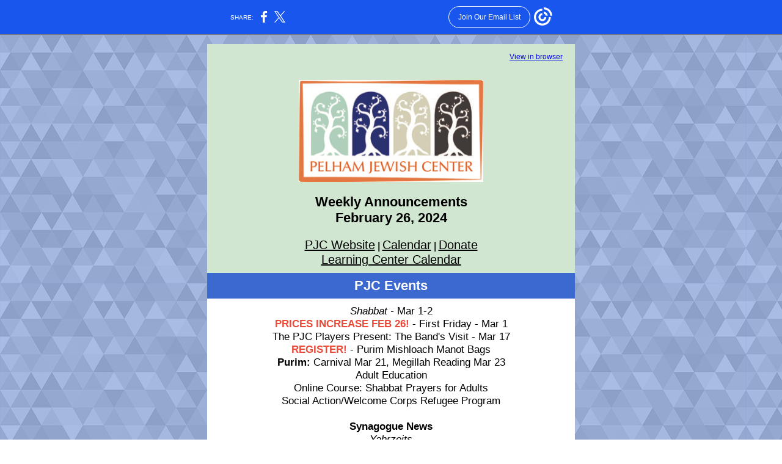

--- FILE ---
content_type: text/html; charset=utf-8
request_url: https://myemail.constantcontact.com/PJC-Weekly-Announcements-February-26--2024.html?soid=1101777062838&aid=7kDqFpnOQWQ
body_size: 10677
content:
<!DOCTYPE html><html xmlns:fb="https://www.facebook.com/2008/fbml" lang="en-US"><head><meta property="og:title" content="PJC Weekly Announcements February 26, 2024"><meta property="og:site_name" content="Pelham Jewish Center"><meta property="og:type" content="article"><meta property="og:image" content="https://files.constantcontact.com/6bbc7078001/695d1806-9a10-4e3e-b012-aaa8f102b88e.jpg"><meta property="og:image" content="https://files.constantcontact.com/6bbc7078001/3093a966-9546-4554-bc7e-900796033dfc.jpg"><meta property="og:image" content="https://files.constantcontact.com/6bbc7078001/a8101ecc-0133-4080-b5a8-d76784be5e1f.jpg"><meta property="og:image" content="https://files.constantcontact.com/6bbc7078001/e68035a2-0008-49ff-9aeb-040fdc811a16.png"><meta property="og:image" content="https://files.constantcontact.com/6bbc7078001/aa98aa59-8542-4f8f-a9f6-dc8170d2a6e0.png"><meta property="og:image" content="https://files.constantcontact.com/6bbc7078001/9448ddab-ad72-4caa-b425-b229479e1995.jpg"><meta property="og:image" content="https://files.constantcontact.com/6bbc7078001/2866fb76-ec4d-4adf-a422-2ad3a746722e.jpg"><meta property="og:image" content="https://www.myjewishlearning.com/wp-content/uploads/2003/09/hebrewsiddur-979x630.jpg"><meta property="og:image" content="https://files.constantcontact.com/6bbc7078001/ebe9ecc1-3f27-44c3-ae64-8f03ec9aba62.jpg"><meta property="og:image" content="https://files.constantcontact.com/6bbc7078001/f2c7613e-8df1-47e7-8e78-72a9cb226667.jpg"><meta property="og:image" content="https://files.constantcontact.com/6bbc7078001/8186ddc2-1cbd-474b-ae6f-f4f800208d3a.png"><meta property="og:image" content="https://imgssl.constantcontact.com/letters/images/1101116784221/S.gif"><meta property="og:image" content="https://imgssl.constantcontact.com/letters/images/1101116784221/S.gif"><meta property="og:image" content="https://imgssl.constantcontact.com/letters/images/sys/S.gif"><meta property="og:image" content="https://imgssl.constantcontact.com/letters/images/1101116784221/S.gif"><meta property="og:image" content="https://imgssl.constantcontact.com/letters/images/1101116784221/S.gif"><meta property="og:image" content="https://imgssl.constantcontact.com/letters/images/sys/S.gif"><meta property="og:image" content="https://imgssl.constantcontact.com/letters/images/1101116784221/S.gif"><meta property="og:image" content="https://imgssl.constantcontact.com/letters/images/sys/S.gif"><meta property="og:image" content="https://imgssl.constantcontact.com/letters/images/1101116784221/S.gif"><meta property="og:image" content="https://imgssl.constantcontact.com/letters/images/sys/S.gif"><meta property="og:image" content="https://imgssl.constantcontact.com/letters/images/1101116784221/S.gif"><meta property="og:image" content="https://imgssl.constantcontact.com/letters/images/1101116784221/S.gif"><meta property="og:image" content="https://imgssl.constantcontact.com/letters/images/sys/S.gif"><meta property="og:image" content="https://imgssl.constantcontact.com/letters/images/1101116784221/S.gif"><meta property="og:image" content="https://imgssl.constantcontact.com/letters/images/sys/S.gif"><meta property="og:image" content="https://imgssl.constantcontact.com/letters/images/1101116784221/S.gif"><meta property="og:image" content="https://imgssl.constantcontact.com/letters/images/1101116784221/S.gif"><meta property="og:image" content="https://imgssl.constantcontact.com/letters/images/1101116784221/S.gif"><meta property="og:image" content="https://imgssl.constantcontact.com/letters/images/1101116784221/S.gif"><meta property="og:image" content="https://imgssl.constantcontact.com/letters/images/sys/S.gif"><meta property="og:image" content="https://imgssl.constantcontact.com/letters/images/CPE/SocialIcons/circles/circleColor_Facebook.png"><meta property="og:image" content="https://imgssl.constantcontact.com/letters/images/CPE/SocialIcons/circles/circleColor_YouTube.png"><meta property="og:image" content="https://imgssl.constantcontact.com/letters/images/CPE/SocialIcons/circles/circleColor_Instagram.png"><meta property="twitter:image" content="https://files.constantcontact.com/6bbc7078001/695d1806-9a10-4e3e-b012-aaa8f102b88e.jpg"><meta property="og:description" content="First Friday March 1 | Purim March 21-23 View in browser   Weekly Announcements February 26, 2024 PJC Website | Calendar | Donate Learning Center Calendar PJC Events Shabbat - Mar 1-2 PRICES INCREASE ">  <meta http-equiv="Content-Type" content="text/html; charset=utf-8"> <meta name="viewport" content="width=device-width, initial-scale=1, maximum-scale=1">   <style type="text/css" data-premailer="ignore"> 
@media only screen and (max-width:480px) { .footer-main-width { width: 100% !important; }  .footer-mobile-hidden { display: none !important; }  .footer-mobile-hidden { display: none !important; }  .footer-column { display: block !important; }  .footer-mobile-stack { display: block !important; }  .footer-mobile-stack-padding { padding-top: 3px; } } 
/* IE: correctly scale images with w/h attbs */ img { -ms-interpolation-mode: bicubic; } 
.layout { min-width: 100%; } 
table { table-layout: fixed; } .shell_outer-row { table-layout: auto; } 
/* Gmail/Web viewport fix */ u + .body .shell_outer-row { width: 622px; } 
@media screen {  @font-face { font-family: 'Lobster Two'; font-style: normal; font-weight: 400; src: local('Lobster Two'), local('LobsterTwo'), url(https://fonts.gstatic.com/s/lobstertwo/v11/BngMUXZGTXPUvIoyV6yN5-fN5qWr4xCC.woff2) format('woff2'); unicode-range: U+0000-00FF, U+0131, U+0152-0153, U+02C6, U+02DA, U+02DC, U+2000-206F, U+2074, U+20AC, U+2212, U+2215; }  @font-face { font-family: 'Roboto'; font-style: normal; font-weight: 400; src: local('Roboto'), local('Roboto-Regular'), url(https://fonts.gstatic.com/s/roboto/v18/KFOmCnqEu92Fr1Mu4mxKKTU1Kg.woff2) format('woff2'); unicode-range: U+0000-00FF, U+0131, U+0152-0153, U+02C6, U+02DA, U+02DC, U+2000-206F, U+2074, U+20AC, U+2212, U+2215; }  }  /* LIST AND p STYLE OVERRIDES */ .text .text_content-cell p { margin: 0; padding: 0; margin-bottom: 0; } .text .text_content-cell ul, .text .text_content-cell ol { padding: 0; margin: 0 0 0 40px; } .text .text_content-cell li { padding: 0; margin: 0; /* line-height: 1.2; Remove after testing */ } /* Text Link Style Reset */ a { text-decoration: underline; } /* iOS: Autolink styles inherited */ a[x-apple-data-detectors] { text-decoration: underline !important; font-size: inherit !important; font-family: inherit !important; font-weight: inherit !important; line-height: inherit !important; color: inherit !important; } /* FF/Chrome: Smooth font rendering */ .text .text_content-cell { -webkit-font-smoothing: antialiased; -moz-osx-font-smoothing: grayscale; } 
</style> <!--[if gte mso 9]> <style id="ol-styles"> 
/* OUTLOOK-SPECIFIC STYLES */ li { text-indent: -1em; padding: 0; margin: 0; /* line-height: 1.2; Remove after testing */ } ul, ol { padding: 0; margin: 0 0 0 40px; } p { margin: 0; padding: 0; margin-bottom: 0; } 
</style> <![endif]-->  <style>@media only screen and (max-width:480px) {
.button_content-cell {
padding-top: 10px !important; padding-right: 20px !important; padding-bottom: 10px !important; padding-left: 20px !important;
}
.button_border-row .button_content-cell {
padding-top: 10px !important; padding-right: 20px !important; padding-bottom: 10px !important; padding-left: 20px !important;
}
.column .content-padding-horizontal {
padding-left: 20px !important; padding-right: 20px !important;
}
.layout .column .content-padding-horizontal .content-padding-horizontal {
padding-left: 0px !important; padding-right: 0px !important;
}
.layout .column .content-padding-horizontal .block-wrapper_border-row .content-padding-horizontal {
padding-left: 20px !important; padding-right: 20px !important;
}
.dataTable {
overflow: auto !important;
}
.dataTable .dataTable_content {
width: auto !important;
}
.image--mobile-scale .image_container img {
width: auto !important;
}
.image--mobile-center .image_container img {
margin-left: auto !important; margin-right: auto !important;
}
.layout-margin .layout-margin_cell {
padding: 0px 20px !important;
}
.layout-margin--uniform .layout-margin_cell {
padding: 20px 20px !important;
}
.scale {
width: 100% !important;
}
.stack {
display: block !important; box-sizing: border-box;
}
.hide {
display: none !important;
}
u + .body .shell_outer-row {
width: 100% !important;
}
.socialFollow_container {
text-align: center !important;
}
.text .text_content-cell {
font-size: 16px !important;
}
.text .text_content-cell h1 {
font-size: 24px !important;
}
.text .text_content-cell h2 {
font-size: 20px !important;
}
.text .text_content-cell h3 {
font-size: 20px !important;
}
.text--sectionHeading .text_content-cell {
font-size: 24px !important;
}
.text--heading .text_content-cell {
font-size: 24px !important;
}
.text--feature .text_content-cell h2 {
font-size: 20px !important;
}
.text--articleHeading .text_content-cell {
font-size: 20px !important;
}
.text--article .text_content-cell h3 {
font-size: 20px !important;
}
.text--featureHeading .text_content-cell {
font-size: 20px !important;
}
.text--feature .text_content-cell h3 {
font-size: 20px !important;
}
.text--dataTable .text_content-cell .dataTable .dataTable_content-cell {
font-size: 12px !important;
}
.text--dataTable .text_content-cell .dataTable th.dataTable_content-cell {
font-size: px !important;
}
}
</style>
<title>PJC Weekly Announcements February 26, 2024</title><script type="text/javascript">
var __plink_targets = {
"linkedin.post": "https://s.rs6.net/t?sid=1101777062838&e=7kDqFpnOQWQ&c=4&r=1",
"addthis.share": "https://s.rs6.net/t?sid=1101777062838&e=7kDqFpnOQWQ&c=5&r=1",
"facebook.like": "https://s.rs6.net/t?sid=1101777062838&e=7kDqFpnOQWQ&c=2&r=0",
"twitter.tweet": "https://s.rs6.net/t?sid=1101777062838&e=7kDqFpnOQWQ&c=3&r=1",
"x.tweet": "https://s.rs6.net/t?sid=1101777062838&e=7kDqFpnOQWQ&c=3&r=1",
"facebook.share": "https://s.rs6.net/t?sid=1101777062838&e=7kDqFpnOQWQ&c=1&r=1",
"facebook.send": "https://s.rs6.net/t?sid=1101777062838&e=7kDqFpnOQWQ&c=6&r=0",
"permalink.view": "https://s.rs6.net/t?sid=1101777062838&e=7kDqFpnOQWQ&c=0&r=0"
};
</script>
<script type="text/javascript" src="https://myemail-op.constantcontact.com/page/js/campaignPage.js?soid=w6spqdcab&visitorHost=https%3A%2F%2Fvisitor.constantcontact.com&pageName=PJC%20Weekly%20Announcements%20February%2026%2C%202024"></script>
</head> <body class="body template template--en-US" data-template-version="1.39.0" data-canonical-name="CPE-PT1001" lang="en-US" align="center" style="-ms-text-size-adjust: 100%; -webkit-text-size-adjust: 100%; min-width: 100%; width: 100%; margin: 0px; padding: 0px;"> <div id="preheader" style="color: transparent; display: none; font-size: 1px; line-height: 1px; max-height: 0px; max-width: 0px; opacity: 0; overflow: hidden;"><span data-entity-ref="preheader">First Friday March 1 | Purim March 21-23</span></div> <div id="tracking-image" style="color: transparent; display: none; font-size: 1px; line-height: 1px; max-height: 0px; max-width: 0px; opacity: 0; overflow: hidden;"></div> <div class="shell" lang="en-US" style="background-color: #5E81CA;">  <!--[if gte mso 9]> <v:background xmlns:v="urn:schemas-microsoft-com:vml" fill="t"> <v:fill type="tile" src="https://imgssl.constantcontact.com/letters/images/backgrounds/stainedglass.png" color="#5E81CA"/> </v:background> <![endif]-->  <table class="shell_panel-row" width="100%" border="0" cellpadding="0" cellspacing="0" style="background-image: url('https://imgssl.constantcontact.com/letters/images/backgrounds/stainedglass.png');" background="https://imgssl.constantcontact.com/letters/images/backgrounds/stainedglass.png"> <tbody><tr class=""> <td class="shell_panel-cell" style="" align="center" valign="top"> <table class="shell_width-row scale" style="width: 622px;" align="center" border="0" cellpadding="0" cellspacing="0"> <tbody><tr> <td class="shell_width-cell" style="padding: 15px 10px;" align="center" valign="top"> <table class="shell_content-row" width="100%" align="center" border="0" cellpadding="0" cellspacing="0"> <tbody><tr> <td class="shell_content-cell" style="border-radius: 0px; background-color: #FFFFFF; padding: 0; border: 0px solid #0a79cf;" align="center" valign="top" bgcolor="#FFFFFF"> <table class="layout layout--1-column" style="background-color: #D1E6D1; table-layout: fixed;" width="100%" border="0" cellpadding="0" cellspacing="0" bgcolor="#D1E6D1"> <tbody><tr> <td class="column column--1 scale stack" style="width: 100%;" align="center" valign="top">
<table class="text text--padding-vertical" width="100%" border="0" cellpadding="0" cellspacing="0" style="table-layout: fixed;"> <tbody><tr> <td class="text_content-cell content-padding-horizontal" style="text-align: left; font-family: Arial,Verdana,Helvetica,sans-serif; color: #282828; font-size: 16px; line-height: 1.2; display: block; word-wrap: break-word; padding: 10px 20px;" align="left" valign="top"><p style="text-align: right; margin: 0;" align="right"><span style="font-size: 12px; color: rgb(17, 85, 204); font-family: Tahoma, Geneva, sans-serif;"><a href="https://campaignlp.constantcontact.com/em/1101777062838/1514b310-de94-4348-8746-3f05002e710e"> View in browser</a></span></p></td> </tr> </tbody></table> <div class="spacer" style="line-height: 10px; height: 10px;"> </div>
<table class="image image--padding-vertical image--mobile-scale image--mobile-center" width="100%" border="0" cellpadding="0" cellspacing="0"> <tbody><tr> <td class="image_container" align="center" valign="top" style="padding-top: 10px; padding-bottom: 10px;"> <img data-image-content="" class="image_content" width="302" src="https://files.constantcontact.com/6bbc7078001/695d1806-9a10-4e3e-b012-aaa8f102b88e.jpg" alt="" style="display: block; height: auto; max-width: 100%;"> </td> </tr> </tbody></table> <table class="text text--padding-vertical" width="100%" border="0" cellpadding="0" cellspacing="0" style="table-layout: fixed;"> <tbody><tr> <td class="text_content-cell content-padding-horizontal" style="text-align: center; font-family: Arial,Verdana,Helvetica,sans-serif; color: #282828; font-size: 16px; line-height: 1.2; display: block; word-wrap: break-word; padding: 10px 20px;" align="center" valign="top">
<p style="margin: 0;"><span style="font-size: 22px; color: rgb(0, 0, 0); font-family: Tahoma, Geneva, sans-serif; font-weight: bold;">Weekly Announcements </span></p>
<p style="margin: 0;"><span style="font-size: 22px; color: rgb(0, 0, 0); font-family: Tahoma, Geneva, sans-serif; font-weight: bold;">February 26, 2024</span></p>
<p style="margin: 0;"><br></p>
<p style="margin: 0;"><a href="https://thepjc.org/" target="_blank" style="font-size: 20px; color: rgb(0, 0, 0); font-family: Tahoma, Geneva, sans-serif; font-weight: normal; text-decoration: underline; font-style: normal;">PJC Website</a> <span style="font-weight: bold;">|</span><span style="font-weight: normal;"> </span><a href="https://calendar.google.com/calendar/u/0/embed?src=marshallwjaffe@gmail.com&amp;ctz=America/New_York" target="_blank" style="font-weight: normal; font-size: 20px; color: rgb(0, 0, 0); font-family: Tahoma, Geneva, sans-serif; text-decoration: underline; font-style: normal;">Calendar</a><span style="font-weight: bold;"> |</span><span style="font-weight: normal;"> </span><a href="https://thepjc.shulcloud.com/payment.php" target="_blank" style="font-size: 20px; color: rgb(0, 0, 0); font-family: Tahoma, Geneva, sans-serif; font-weight: normal; text-decoration: underline; font-style: normal;">Donate</a></p>
<p style="margin: 0;"><a href="https://files.constantcontact.com/6bbc7078001/2f8902f6-59b9-49e7-b893-ce8db9d61e1e.pdf?rdr=true" target="_blank" style="font-size: 20px; color: rgb(0, 0, 0); font-family: Tahoma, Geneva, sans-serif; font-weight: normal; text-decoration: underline; font-style: normal;">Learning Center Calendar</a></p>
</td> </tr> </tbody></table> </td> </tr> </tbody></table> <table class="layout layout--feature layout--1-column" style="background-color: #3C69CF; table-layout: fixed;" width="100%" border="0" cellpadding="0" cellspacing="0" bgcolor="#3C69CF"> <tbody><tr> <td class="column column--1 scale stack" style="width: 100%;" align="center" valign="top">
<table class="text text--sectionHeading text--padding-vertical" width="100%" border="0" cellpadding="0" cellspacing="0" style="table-layout: fixed;"> <tbody><tr> <td class="text_content-cell content-padding-horizontal" style="line-height: 1; text-align: center; font-family: Arial,Verdana,Helvetica,sans-serif; color: #ffffff; font-size: 18px; display: block; word-wrap: break-word; font-weight: bold; padding: 10px 20px;" align="center" valign="top"><p style="margin: 0;"><span style="font-size: 22px; color: rgb(255, 255, 255); font-family: Tahoma, Geneva, sans-serif;">PJC Events</span></p></td> </tr> </tbody></table> </td> </tr> </tbody></table> <table class="layout layout--1-column" style="table-layout: fixed;" width="100%" border="0" cellpadding="0" cellspacing="0"> <tbody><tr> <td class="column column--1 scale stack" style="width: 100%;" align="center" valign="top">
<table class="text text--sectionHeading text--padding-vertical" width="100%" border="0" cellpadding="0" cellspacing="0" style="table-layout: fixed;"> <tbody><tr> <td class="text_content-cell content-padding-horizontal" style="line-height: 1.2; text-align: center; font-family: Arial,Verdana,Helvetica,sans-serif; color: #ffffff; font-size: 18px; display: block; word-wrap: break-word; font-weight: bold; padding: 10px 20px;" align="center" valign="top">
<p style="margin: 0;"><span style="font-size: 17px; color: rgb(0, 0, 0); font-style: italic; font-weight: normal; font-family: Tahoma, Geneva, sans-serif;">Shabbat - </span><span style="font-size: 17px; color: rgb(0, 0, 0); font-weight: normal; font-family: Tahoma, Geneva, sans-serif;">Mar 1-2</span></p>
<p style="margin: 0;"><span style="font-size: 17px; color: rgb(233, 76, 58); font-family: Tahoma, Geneva, sans-serif;">PRICES INCREASE FEB 26!</span><span style="font-size: 17px; color: rgb(0, 0, 0); font-family: Tahoma, Geneva, sans-serif; font-weight: normal;"> - First Friday - Mar 1</span></p>
<p style="margin: 0;"><span style="font-size: 17px; color: rgb(0, 0, 0); font-family: Tahoma, Geneva, sans-serif; font-weight: normal;">The PJC Players Present: The Band's Visit - Mar 17</span></p>
<p style="margin: 0;"><span style="font-size: 17px; color: rgb(233, 76, 58); font-family: Tahoma, Geneva, sans-serif;">REGISTER!</span><span style="font-size: 17px; color: rgb(0, 0, 0); font-family: Tahoma, Geneva, sans-serif; font-weight: normal;"> - Purim Mishloach Manot Bags</span></p>
<p style="margin: 0;"><span style="font-size: 17px; color: rgb(0, 0, 0); font-family: Tahoma, Geneva, sans-serif;">Purim:</span><span style="font-size: 17px; color: rgb(0, 0, 0); font-family: Tahoma, Geneva, sans-serif; font-weight: normal;"> Carnival Mar 21, Megillah Reading Mar 23</span></p>
<p style="margin: 0;"><span style="font-size: 17px; color: rgb(0, 0, 0); font-weight: normal; font-family: Tahoma, Geneva, sans-serif;">Adult Education</span></p>
<p style="margin: 0;"><span style="font-size: 17px; color: rgb(0, 0, 0); font-weight: normal; font-family: Tahoma, Geneva, sans-serif;">Online Course: Shabbat Prayers for Adults</span></p>
<p style="margin: 0;"><span style="font-size: 17px; color: rgb(0, 0, 0); font-family: Tahoma, Geneva, sans-serif; font-weight: normal;">Social Action/Welcome Corps Refugee Program</span></p>
<p style="margin: 0;"><br></p>
<p style="margin: 0;"><span style="font-size: 17px; color: rgb(0, 0, 0); font-family: Tahoma, Geneva, sans-serif;">Synagogue News</span></p>
<p style="margin: 0;"><span style="font-size: 17px; color: rgb(0, 0, 0); font-weight: normal; font-family: Tahoma, Geneva, sans-serif; font-style: italic;">Yahrzeits</span></p>
<p style="margin: 0;"><span style="font-size: 17px; color: rgb(0, 0, 0); font-family: Tahoma, Geneva, sans-serif; font-weight: normal;">PJC Library</span></p>
<p style="margin: 0;"><span style="font-size: 17px; color: rgb(0, 0, 0); font-family: Tahoma, Geneva, sans-serif; font-weight: normal;">Treasurer's Report</span></p>
<p style="margin: 0;"><span style="font-size: 17px; color: rgb(0, 0, 0); font-family: Tahoma, Geneva, sans-serif; font-weight: normal;">Odds and Ends</span></p>
<p style="margin: 0;"><span style="font-size: 17px; color: rgb(0, 0, 0); font-family: Tahoma, Geneva, sans-serif; font-weight: normal;"> Next PJC Board Meeting: March 14</span></p>
</td> </tr> </tbody></table> </td> </tr> </tbody></table> <table class="layout layout--1-column" style="table-layout: fixed;" width="100%" border="0" cellpadding="0" cellspacing="0"> <tbody><tr> <td class="column column--1 scale stack" style="width: 100%;" align="center" valign="top">
<table class="divider" width="100%" cellpadding="0" cellspacing="0" border="0"> <tbody><tr> <td class="divider_container" style="padding-top: 0px; padding-bottom: 0px;" width="100%" align="center" valign="top"> <table class="divider_content-row" style="width: 100%; height: 1px;" cellpadding="0" cellspacing="0" border="0"> <tbody><tr> <td class="divider_content-cell" style="padding-bottom: 31px; background-color: #362010; height: 1px; line-height: 1px; border-bottom-width: 0px;" height="1" align="center" bgcolor="#362010"> <img alt="" width="5" height="1" border="0" hspace="0" vspace="0" src="https://imgssl.constantcontact.com/letters/images/1101116784221/S.gif" style="display: block; height: 1px; width: 5px;"> </td> </tr> </tbody></table> </td> </tr> </tbody></table> </td> </tr> </tbody></table> <table class="layout layout--1-column" style="background-color: #3661bd; table-layout: fixed;" width="100%" border="0" cellpadding="0" cellspacing="0" bgcolor="#3661bd"> <tbody><tr> <td class="column column--1 scale stack" style="width: 100%;" align="center" valign="top">
<table class="text text--sectionHeading text--padding-vertical" width="100%" border="0" cellpadding="0" cellspacing="0" style="table-layout: fixed;"> <tbody><tr> <td class="text_content-cell content-padding-horizontal" style="line-height: 1.2; text-align: center; font-family: Arial,Verdana,Helvetica,sans-serif; color: #ffffff; font-size: 18px; display: block; word-wrap: break-word; font-weight: bold; padding: 10px 20px;" align="center" valign="top"><p style="margin: 0;"><span style="color: rgb(255, 255, 255); font-family: Tahoma, Geneva, sans-serif; font-style: italic;">Shabbat: Parshat Ki Tisa</span></p></td> </tr> </tbody></table> </td> </tr> </tbody></table> <table class="layout layout--2-column layout--divided" style="table-layout: fixed;" width="100%" border="0" cellpadding="0" cellspacing="0"> <tbody><tr> <td class="column column--1 scale stack" style="width: 50%;" align="center" valign="top">
<table class="text text--padding-vertical" width="100%" border="0" cellpadding="0" cellspacing="0" style="table-layout: fixed;"> <tbody><tr> <td class="text_content-cell content-padding-horizontal" style="text-align: left; font-family: Arial,Verdana,Helvetica,sans-serif; color: #282828; font-size: 16px; line-height: 1.2; display: block; word-wrap: break-word; padding: 10px 20px;" align="left" valign="top">
<p style="margin: 0;"><span style="font-size: 17px; font-family: Tahoma, Geneva, sans-serif; font-weight: bold; font-style: italic;">Erev Shabbat</span><span style="font-size: 17px; font-family: Tahoma, Geneva, sans-serif; font-weight: bold;">, March 1</span></p>
<p style="margin: 0;"><span style="font-size: 17px; font-family: Tahoma, Geneva, sans-serif;">Light </span><span style="font-size: 17px; font-family: Tahoma, Geneva, sans-serif; font-style: italic;">Shabbat </span><span style="font-size: 17px; font-family: Tahoma, Geneva, sans-serif;">Candles </span><span style="font-size: 17px; font-family: Tahoma, Geneva, sans-serif; font-weight: bold;">5:28 pm</span></p>
<p style="margin: 0;"><span style="font-size: 17px; font-style: italic; font-family: Tahoma, Geneva, sans-serif;">Kabbalat Shabbat </span><span style="font-size: 17px; font-family: Tahoma, Geneva, sans-serif; font-weight: bold;">6:00 pm</span></p>
</td> </tr> </tbody></table> </td>  <td class="column-divider column-divider--verticalDivider scale stack" style="height: 1px; line-height: 1px; background-color: #0A79CF;" width="1" align="center" valign="top" bgcolor="#0A79CF"> <img alt="" width="1" height="1" border="0" hspace="0" vspace="0" src="https://imgssl.constantcontact.com/letters/images/1101116784221/S.gif"> </td>  <td class="column column--2 scale stack" style="width: 50%;" align="center" valign="top">
<table class="text text--padding-vertical" width="100%" border="0" cellpadding="0" cellspacing="0" style="table-layout: fixed;"> <tbody><tr> <td class="text_content-cell content-padding-horizontal" style="text-align: left; font-family: Arial,Verdana,Helvetica,sans-serif; color: #282828; font-size: 16px; line-height: 1.2; display: block; word-wrap: break-word; padding: 10px 20px;" align="left" valign="top">
<p style="margin: 0;"><span style="font-size: 17px; font-style: italic; font-weight: bold; font-family: Tahoma, Geneva, sans-serif;">Shabbat</span><span style="font-size: 17px; font-weight: bold; font-family: Tahoma, Geneva, sans-serif;">, March 2</span></p>
<p style="margin: 0;"><span style="font-size: 17px; font-family: Tahoma, Geneva, sans-serif; font-style: italic;">Shabbat </span><span style="font-size: 17px; font-family: Tahoma, Geneva, sans-serif;">Services </span><span style="font-size: 17px; font-family: Tahoma, Geneva, sans-serif; font-weight: bold;">9:30 am</span></p>
<p style="margin: 0;"><span style="font-size: 17px; font-style: italic; font-family: Tahoma, Geneva, sans-serif;">Havdalah</span><span style="font-size: 17px; font-family: Tahoma, Geneva, sans-serif;"> </span><span style="font-size: 17px; font-family: Tahoma, Geneva, sans-serif; font-weight: bold;">6:29 pm</span></p>
</td> </tr> </tbody></table> </td> </tr> </tbody></table> <table class="layout layout--1-column" style="table-layout: fixed;" width="100%" border="0" cellpadding="0" cellspacing="0"> <tbody><tr> <td class="column column--1 scale stack" style="width: 100%;" align="center" valign="top">
<table class="text text--padding-vertical" width="100%" border="0" cellpadding="0" cellspacing="0" style="table-layout: fixed;"> <tbody><tr> <td class="text_content-cell content-padding-horizontal" style="text-align: left; font-family: Arial,Verdana,Helvetica,sans-serif; color: #282828; font-size: 16px; line-height: 1.2; display: block; word-wrap: break-word; padding: 10px 20px;" align="left" valign="top">
<table class="image image--float-left scale image--mobile-scale image--mobile-center" align="left" border="0" cellpadding="0" cellspacing="0" style="mso-table-rspace: 5.75pt;"> <tbody><tr> <td class="image_container scale stack" align="left" valign="" style="padding-top: 0px; padding-bottom: 10px;"> <img data-image-content="" class="image_content" width="127" src="https://files.constantcontact.com/6bbc7078001/3093a966-9546-4554-bc7e-900796033dfc.jpg" alt="" style="display: block; height: auto; max-width: 100%;"> </td> <td class="image_spacer hide" width="15" height="1" align="center" valign="top" style="height: 1px; line-height: 1px; padding: 0px;"> <img alt="" width="15" height="1" border="0" hspace="0" vspace="0" src="https://imgssl.constantcontact.com/letters/images/sys/S.gif"> </td> </tr> </tbody></table> <p style="text-align: center; margin: 0;" align="center"><br></p>
<p style="text-align: center; margin: 0;" align="center"><br></p>
<p style="text-align: center; margin: 0;" align="center"><span style="font-size: 17px; color: rgb(16, 16, 16); font-family: Tahoma, Geneva, sans-serif;"> </span><span style="font-size: 17px; color: rgb(16, 16, 16); font-family: Tahoma, Geneva, sans-serif; font-style: italic;">Kiddush</span><span style="font-size: 17px; color: rgb(16, 16, 16); font-family: Tahoma, Geneva, sans-serif;"> this week is sponsored by </span></p>
<p style="text-align: center; margin: 0;" align="center"><span style="font-size: 17px; color: rgb(16, 16, 16); font-family: Tahoma, Geneva, sans-serif;"><span class="ql-cursor">﻿</span>Lisa and Andy Neubardt</span></p>
</td> </tr> </tbody></table> </td> </tr> </tbody></table> <table class="layout layout--1-column" style="table-layout: fixed;" width="100%" border="0" cellpadding="0" cellspacing="0"> <tbody><tr> <td class="column column--1 scale stack" style="width: 100%;" align="center" valign="top">
<table class="divider divider--dotted" width="100%" cellpadding="0" cellspacing="0" border="0"> <tbody><tr> <td class="divider_container content-padding-horizontal" style="padding: 10px 20px;" width="100%" align="center" valign="top"> <table class="divider_content-row" style="width: 50%; height: 1px;" cellpadding="0" cellspacing="0" border="0"> <tbody><tr> <td class="divider_content-cell" style="border-bottom-color: #000000; height: 1px; line-height: 1px; padding-bottom: 0px; background-color: transparent; border-bottom-width: 1px; border-bottom-style: dotted;" height="1" align="center" bgcolor="transparent"> <img alt="" width="5" height="1" border="0" hspace="0" vspace="0" src="https://imgssl.constantcontact.com/letters/images/1101116784221/S.gif" style="display: block; height: 1px; width: 5px;"> </td> </tr> </tbody></table> </td> </tr> </tbody></table> </td> </tr> </tbody></table> <table class="layout layout--1-column" style="table-layout: fixed;" width="100%" border="0" cellpadding="0" cellspacing="0"> <tbody><tr> <td class="column column--1 scale stack" style="width: 100%;" align="center" valign="top">
<table class="text text--padding-vertical" width="100%" border="0" cellpadding="0" cellspacing="0" style="table-layout: fixed;"> <tbody><tr> <td class="text_content-cell content-padding-horizontal" style="text-align: left; font-family: Arial,Verdana,Helvetica,sans-serif; color: #282828; font-size: 16px; line-height: 1.2; display: block; word-wrap: break-word; padding: 10px 20px;" align="left" valign="top">
<p style="margin: 0;"><span style="font-size: 17px; font-family: Tahoma, Geneva, sans-serif;">Sponsoring a </span><span style="font-size: 17px; font-family: Tahoma, Geneva, sans-serif; font-style: italic;">Shabbat Kiddush </span><span style="font-size: 17px; font-family: Tahoma, Geneva, sans-serif;">is a great way to celebrate a </span><span style="font-size: 17px; font-family: Tahoma, Geneva, sans-serif; font-style: italic;">simcha </span><span style="font-size: 17px; font-family: Tahoma, Geneva, sans-serif;">or honor a </span><span style="font-size: 17px; font-family: Tahoma, Geneva, sans-serif; font-style: italic;">yahrzeit.</span><span style="font-size: 17px; font-family: Tahoma, Geneva, sans-serif;"> </span><span style="font-size: 17px; font-family: Tahoma, Geneva, sans-serif; color: rgb(0, 0, 0);">Please contact</span><span style="font-size: 17px; font-family: Tahoma, Geneva, sans-serif; color: rgb(54, 32, 16);"> </span><a href="mailto:andrea.rothberg@icloud.com" target="_blank" style="font-size: 17px; font-family: Tahoma, Geneva, sans-serif; color: rgb(17, 85, 204); font-weight: bold; text-decoration: underline; font-style: normal;">Andrea Rothberg</a><span style="font-size: 17px; font-family: Tahoma, Geneva, sans-serif; color: rgb(54, 32, 16); font-weight: bold;"> </span><span style="font-size: 17px; font-family: Tahoma, Geneva, sans-serif; color: rgb(0, 0, 0);">for more information.</span></p>
<p style="margin: 0;"><span style="font-size: 17px; font-family: Tahoma, Geneva, sans-serif;"> </span></p>
</td> </tr> </tbody></table> </td> </tr> </tbody></table> <table class="layout layout--1-column" style="table-layout: fixed;" width="100%" border="0" cellpadding="0" cellspacing="0"> <tbody><tr> <td class="column column--1 scale stack" style="width: 100%;" align="center" valign="top">
<table class="divider" width="100%" cellpadding="0" cellspacing="0" border="0"> <tbody><tr> <td class="divider_container" style="padding-top: 0px; padding-bottom: 0px;" width="100%" align="center" valign="top"> <table class="divider_content-row" style="width: 100%; height: 1px;" cellpadding="0" cellspacing="0" border="0"> <tbody><tr> <td class="divider_content-cell" style="padding-bottom: 31px; background-color: #362010; height: 1px; line-height: 1px; border-bottom-width: 0px;" height="1" align="center" bgcolor="#362010"> <img alt="" width="5" height="1" border="0" hspace="0" vspace="0" src="https://imgssl.constantcontact.com/letters/images/1101116784221/S.gif" style="display: block; height: 1px; width: 5px;"> </td> </tr> </tbody></table> </td> </tr> </tbody></table> </td> </tr> </tbody></table> <table class="layout layout--1-column" style="background-color: #3661bd; table-layout: fixed;" width="100%" border="0" cellpadding="0" cellspacing="0" bgcolor="#3661bd"> <tbody><tr> <td class="column column--1 scale stack" style="width: 100%;" align="center" valign="top">
<table class="text text--padding-vertical" width="100%" border="0" cellpadding="0" cellspacing="0" style="table-layout: fixed;"> <tbody><tr> <td class="text_content-cell content-padding-horizontal" style="text-align: left; font-family: Arial,Verdana,Helvetica,sans-serif; color: #282828; font-size: 16px; line-height: 1.2; display: block; word-wrap: break-word; padding: 10px 20px;" align="left" valign="top"><p style="text-align: center; margin: 0;" align="center"><span style="font-size: 18px; color: rgb(255, 255, 255); font-family: Tahoma, Geneva, sans-serif; font-weight: bold;">First Friday</span></p></td> </tr> </tbody></table> </td> </tr> </tbody></table> <table class="layout layout--1-column" style="table-layout: fixed;" width="100%" border="0" cellpadding="0" cellspacing="0"> <tbody><tr> <td class="column column--1 scale stack" style="width: 100%;" align="center" valign="top">
<table class="text text--padding-vertical" width="100%" border="0" cellpadding="0" cellspacing="0" style="table-layout: fixed;"> <tbody><tr> <td class="text_content-cell content-padding-horizontal" style="text-align: left; font-family: Arial,Verdana,Helvetica,sans-serif; color: #282828; font-size: 16px; line-height: 1.2; display: block; word-wrap: break-word; padding: 10px 20px;" align="left" valign="top">
<table class="image image--float-right scale image--mobile-scale image--mobile-center" align="right" border="0" cellpadding="0" cellspacing="0" style="mso-table-lspace: 5.75pt;"> <tbody><tr> <td class="image_spacer hide" width="15" height="1" align="center" valign="top" style="height: 1px; line-height: 1px; padding: 0px;"> <img alt="" width="15" height="1" border="0" hspace="0" vspace="0" src="https://imgssl.constantcontact.com/letters/images/sys/S.gif"> </td> <td class="image_container scale stack" align="right" valign="" style="padding-top: 0px; padding-bottom: 10px;"> <img data-image-content="" class="image_content" width="200" src="https://files.constantcontact.com/6bbc7078001/a8101ecc-0133-4080-b5a8-d76784be5e1f.jpg" alt="" style="display: block; height: auto; max-width: 100%;"> </td> </tr> </tbody></table> <p style="margin: 0;"><span style="font-size: 17px; font-family: Tahoma, Geneva, sans-serif;">Our next First Friday Dinner will be on&nbsp;</span><span style="font-size: 17px; font-weight: bold; font-family: Tahoma, Geneva, sans-serif;">Friday, March 1st.&nbsp;</span><span style="font-size: 17px; color: rgb(34, 34, 34); font-family: Tahoma, Geneva, sans-serif;">Candle lighting and food for children will be available beginning at 5:30 pm. Shabbat services begin at 6:00 pm and dinner will be served immediately following services at approximately 7:00pm.</span></p>
<p style="margin: 0;"><br></p>
<p style="margin: 0;"><span style="font-size: 17px; color: rgb(34, 34, 34); font-family: Tahoma, Geneva, sans-serif;">Please contact&nbsp;</span><a href="mailto:holidays@thepjc.org" target="_blank" style="font-size: 17px; color: rgb(17, 85, 204); font-family: Tahoma, Geneva, sans-serif; font-weight: bold; text-decoration: underline; font-style: normal;">Emily Pauley</a><span style="font-size: 17px; color: rgb(34, 34, 34); font-family: Tahoma, Geneva, sans-serif;">&nbsp;with any questions or concerns and if you are interested in sponsoring the First Friday dinner.</span></p>
<p style="margin: 0;"><br></p>
<p style="margin: 0;"><span style="font-size: 17px; color: rgb(34, 34, 34); font-family: Tahoma, Geneva, sans-serif;">Please&nbsp;</span><span style="font-size: 17px; color: rgb(34, 34, 34); font-family: Tahoma, Geneva, sans-serif; font-weight: bold;">RSVP</span><span style="font-size: 17px; color: rgb(0, 0, 0); font-family: Tahoma, Geneva, sans-serif; font-weight: bold;">&nbsp;by Monday, February 26</span><span style="font-size: 17px; color: rgb(0, 0, 0); font-family: Tahoma, Geneva, sans-serif;">&nbsp;to receive</span><span style="font-size: 17px; color: rgb(34, 34, 34); font-family: Tahoma, Geneva, sans-serif;">&nbsp;the reduced price:</span></p>
<p style="margin: 0;"><span style="font-size: 17px; color: rgb(34, 34, 34); font-family: Tahoma, Geneva, sans-serif;">Adult: $15 ($18 after 2/26)</span></p>
<p style="margin: 0;"><span style="font-size: 17px; color: rgb(34, 34, 34); font-family: Tahoma, Geneva, sans-serif;">Child (Ages 3 to 12):&nbsp;$7&nbsp;($9 after 2/26)</span></p>
<p style="margin: 0;"><span style="font-size: 17px; color: rgb(34, 34, 34); font-family: Tahoma, Geneva, sans-serif;">Toddler: Always Free</span></p>
<p style="margin: 0;"><br></p>
<p style="margin: 0;"><span style="font-size: 17px; color: rgb(34, 34, 34); font-family: Tahoma, Geneva, sans-serif;">Registration:&nbsp;</span><a href="https://thepjc.shulcloud.com/form/first-fridays.htm" target="_blank" style="font-size: 17px; color: rgb(17, 85, 204); font-family: Tahoma, Geneva, sans-serif; font-weight: bold; text-decoration: underline; font-style: normal;">https://thepjc.shulcloud.com/form/first-fridays.htm</a></p>
<p style="margin: 0;"><br></p>
<p style="margin: 0;"><span style="font-size: 17px; color: rgb(34, 34, 34); font-family: Tahoma, Geneva, sans-serif;">If this cost is a hardship, please reach out to&nbsp;</span><a href="mailto:treasurer@thepjc.org" target="_blank" style="font-size: 17px; color: rgb(17, 85, 204); font-family: Tahoma, Geneva, sans-serif; font-weight: bold; text-decoration: underline; font-style: normal;">Mitchell Cepler</a><span style="font-size: 17px; color: rgb(34, 34, 34); font-family: Tahoma, Geneva, sans-serif;">. No one should feel they can't attend due to cost.&nbsp;</span></p>
</td> </tr> </tbody></table> </td> </tr> </tbody></table> <table class="layout layout--1-column" style="table-layout: fixed;" width="100%" border="0" cellpadding="0" cellspacing="0"> <tbody><tr> <td class="column column--1 scale stack" style="width: 100%;" align="center" valign="top">
<table class="divider" width="100%" cellpadding="0" cellspacing="0" border="0"> <tbody><tr> <td class="divider_container" style="padding-top: 0px; padding-bottom: 0px;" width="100%" align="center" valign="top"> <table class="divider_content-row" style="width: 100%; height: 1px;" cellpadding="0" cellspacing="0" border="0"> <tbody><tr> <td class="divider_content-cell" style="padding-bottom: 31px; background-color: #362010; height: 1px; line-height: 1px; border-bottom-width: 0px;" height="1" align="center" bgcolor="#362010"> <img alt="" width="5" height="1" border="0" hspace="0" vspace="0" src="https://imgssl.constantcontact.com/letters/images/1101116784221/S.gif" style="display: block; height: 1px; width: 5px;"> </td> </tr> </tbody></table> </td> </tr> </tbody></table> </td> </tr> </tbody></table> <table class="layout layout--1-column" style="background-color: #3661bd; table-layout: fixed;" width="100%" border="0" cellpadding="0" cellspacing="0" bgcolor="#3661bd"> <tbody><tr> <td class="column column--1 scale stack" style="width: 100%;" align="center" valign="top">
<table class="text text--padding-vertical" width="100%" border="0" cellpadding="0" cellspacing="0" style="table-layout: fixed;"> <tbody><tr> <td class="text_content-cell content-padding-horizontal" style="text-align: left; font-family: Arial,Verdana,Helvetica,sans-serif; color: #282828; font-size: 16px; line-height: 1.2; display: block; word-wrap: break-word; padding: 10px 20px;" align="left" valign="top"><p style="text-align: center; margin: 0;" align="center"><span style="font-size: 18px; color: rgb(255, 255, 255); font-weight: bold; font-family: Tahoma, Geneva, sans-serif;">The PJC Players</span></p></td> </tr> </tbody></table> </td> </tr> </tbody></table> <table class="layout layout--1-column" style="table-layout: fixed;" width="100%" border="0" cellpadding="0" cellspacing="0"> <tbody><tr> <td class="column column--1 scale stack" style="width: 100%;" align="center" valign="top">
<table class="text text--padding-vertical" width="100%" border="0" cellpadding="0" cellspacing="0" style="table-layout: fixed;"> <tbody><tr> <td class="text_content-cell content-padding-horizontal" style="text-align: left; font-family: Arial,Verdana,Helvetica,sans-serif; color: #282828; font-size: 16px; line-height: 1.2; display: block; word-wrap: break-word; padding: 10px 20px;" align="left" valign="top">
<table class="image image--float-right scale image--mobile-scale image--mobile-center" align="right" border="0" cellpadding="0" cellspacing="0" style="mso-table-lspace: 5.75pt;"> <tbody><tr> <td class="image_spacer hide" width="15" height="1" align="center" valign="top" style="height: 1px; line-height: 1px; padding: 0px;"> <img alt="" width="15" height="1" border="0" hspace="0" vspace="0" src="https://imgssl.constantcontact.com/letters/images/sys/S.gif"> </td> <td class="image_container scale stack" align="right" valign="" style="padding-top: 0px; padding-bottom: 10px;"> <img data-image-content="" class="image_content" width="200" src="https://files.constantcontact.com/6bbc7078001/e68035a2-0008-49ff-9aeb-040fdc811a16.png" alt="" style="display: block; height: auto; max-width: 100%;"> </td> </tr> </tbody></table> <p style="text-align: center; margin: 0;" align="center"><br></p>
<p style="text-align: center; margin: 0;" align="center"><br></p>
<p style="text-align: center; margin: 0;" align="center"><br></p>
<p style="text-align: center; margin: 0;" align="center"><br></p>
<p style="text-align: center; margin: 0;" align="center"><span style="font-size: 17px; font-family: Tahoma, Geneva, sans-serif;">The PJC Players return on </span></p>
<p style="text-align: center; margin: 0;" align="center"><span style="font-size: 17px; font-weight: bold; font-family: Tahoma, Geneva, sans-serif;">March 17th at 2:00pm</span><span style="font-size: 17px; font-family: Tahoma, Geneva, sans-serif;"> </span></p>
<p style="text-align: center; margin: 0;" align="center"><span style="font-size: 17px; font-family: Tahoma, Geneva, sans-serif;">performing "The Band's Visit."</span></p>
<p style="text-align: center; margin: 0;" align="center"><span style="font-size: 17px; font-family: Tahoma, Geneva, sans-serif;">The performance is free, with donations welcomed after the show.</span></p>
</td> </tr> </tbody></table> </td> </tr> </tbody></table> <table class="layout layout--1-column" style="table-layout: fixed;" width="100%" border="0" cellpadding="0" cellspacing="0"> <tbody><tr> <td class="column column--1 scale stack" style="width: 100%;" align="center" valign="top">
<table class="divider" width="100%" cellpadding="0" cellspacing="0" border="0"> <tbody><tr> <td class="divider_container" style="padding-top: 0px; padding-bottom: 0px;" width="100%" align="center" valign="top"> <table class="divider_content-row" style="width: 100%; height: 1px;" cellpadding="0" cellspacing="0" border="0"> <tbody><tr> <td class="divider_content-cell" style="padding-bottom: 31px; background-color: #362010; height: 1px; line-height: 1px; border-bottom-width: 0px;" height="1" align="center" bgcolor="#362010"> <img alt="" width="5" height="1" border="0" hspace="0" vspace="0" src="https://imgssl.constantcontact.com/letters/images/1101116784221/S.gif" style="display: block; height: 1px; width: 5px;"> </td> </tr> </tbody></table> </td> </tr> </tbody></table> </td> </tr> </tbody></table> <table class="layout layout--1-column" style="background-color: #3661bd; table-layout: fixed;" width="100%" border="0" cellpadding="0" cellspacing="0" bgcolor="#3661bd"> <tbody><tr> <td class="column column--1 scale stack" style="width: 100%;" align="center" valign="top">
<table class="text text--padding-vertical" width="100%" border="0" cellpadding="0" cellspacing="0" style="table-layout: fixed;"> <tbody><tr> <td class="text_content-cell content-padding-horizontal" style="text-align: left; font-family: Arial,Verdana,Helvetica,sans-serif; color: #282828; font-size: 16px; line-height: 1.2; display: block; word-wrap: break-word; padding: 10px 20px;" align="left" valign="top"><p style="text-align: center; margin: 0;" align="center"><span style="font-size: 18px; color: rgb(255, 255, 255); font-weight: bold; font-family: Tahoma, Geneva, sans-serif;">The PJC Celebrates Purim!</span></p></td> </tr> </tbody></table> </td> </tr> </tbody></table> <table class="layout layout--1-column" style="table-layout: fixed;" width="100%" border="0" cellpadding="0" cellspacing="0"> <tbody><tr> <td class="column column--1 scale stack" style="width: 100%;" align="center" valign="top">
<table class="text text--padding-vertical" width="100%" border="0" cellpadding="0" cellspacing="0" style="table-layout: fixed;"> <tbody><tr> <td class="text_content-cell content-padding-horizontal" style="text-align: left; font-family: Arial,Verdana,Helvetica,sans-serif; color: #282828; font-size: 16px; line-height: 1.2; display: block; word-wrap: break-word; padding: 10px 20px;" align="left" valign="top">
<table class="image image--float-left scale image--mobile-scale image--mobile-center" align="left" border="0" cellpadding="0" cellspacing="0" style="mso-table-rspace: 5.75pt;"> <tbody><tr> <td class="image_container scale stack" align="left" valign="" style="padding-top: 0px; padding-bottom: 10px;"> <img data-image-content="" class="image_content" width="215" src="https://files.constantcontact.com/6bbc7078001/aa98aa59-8542-4f8f-a9f6-dc8170d2a6e0.png" alt="" style="display: block; height: auto; max-width: 100%;"> </td> <td class="image_spacer hide" width="15" height="1" align="center" valign="top" style="height: 1px; line-height: 1px; padding: 0px;"> <img alt="" width="15" height="1" border="0" hspace="0" vspace="0" src="https://imgssl.constantcontact.com/letters/images/sys/S.gif"> </td> </tr> </tbody></table> <p style="margin: 0;"><span style="font-size: 17px; color: rgb(0, 0, 0); font-family: Tahoma, Geneva, sans-serif;">The </span><span style="font-size: 17px; color: rgb(0, 0, 0); font-family: Tahoma, Geneva, sans-serif; font-weight: bold;">PJC Purim Carnival will be held on&nbsp;Thursday, March 21 4:00-6:00 pm.</span><span style="font-size: 17px; color: rgb(0, 0, 0); font-family: Tahoma, Geneva, sans-serif;"> All children and their parents are welcome!</span></p>
<p style="margin: 0;"><br></p>
<p style="margin: 0;"><span style="font-size: 17px; color: rgb(0, 0, 0); font-family: Tahoma, Geneva, sans-serif;">Please fill out this quick form to let us know who will be in attendance: </span><a href="https://forms.gle/dwnPCmQfKUTNq3uA9" target="_blank" style="color: rgb(17, 85, 204); font-family: Tahoma, Geneva, sans-serif; font-size: 17px; font-weight: bold; text-decoration: underline; font-style: normal;">https://forms.gle/dwnPCmQfKUTNq3uA9</a></p>
<p style="margin: 0;"><br></p>
<p style="margin: 0;"><span style="color: rgb(0, 0, 0); font-family: Tahoma, Geneva, sans-serif; font-size: 17px;">For any further questions, please contact&nbsp;</span><a href="mailto:holidays@thepjc.org" target="_blank" style="color: rgb(17, 85, 204); font-family: Tahoma, Geneva, sans-serif; font-size: 17px; font-weight: bold; text-decoration: underline; font-style: normal;">holidays@thepjc.org</a></p>
<p style="margin: 0;"><br></p>
<p style="margin: 0;"><span style="font-size: 17px; font-family: Tahoma, Geneva, sans-serif;">The Pelham Jewish Center will celebrate Purim with the </span><span style="font-size: 17px; font-family: Tahoma, Geneva, sans-serif; font-weight: bold;">Megillah reading on Saturday, March 23</span><span style="font-size: 17px; font-family: Tahoma, Geneva, sans-serif;">, starting with Havdalah at 7:45 PM. Jenny Labendz returns with her unique, spirited version of the Megillah reading, interspersed with mini spiels by congregant</span><span style="font-size: 17px; font-family: Tahoma, Geneva, sans-serif; color: rgb(0, 0, 0);">s. Come in costume if you wish, bring friends, enjoy pizza and drink.If you are interested in participating or for more information, please contact </span><a href="mailto:jerleon@verizon.net" target="_blank" style="font-size: 17px; font-family: Tahoma, Geneva, sans-serif; color: rgb(17, 85, 204); font-weight: bold; text-decoration: underline; font-style: normal;">Jeremy Schulman</a><span style="font-size: 17px; font-family: Tahoma, Geneva, sans-serif; color: rgb(0, 0, 0);">.</span></p>
</td> </tr> </tbody></table> <table class="divider divider--dotted" width="100%" cellpadding="0" cellspacing="0" border="0"> <tbody><tr> <td class="divider_container content-padding-horizontal" style="padding: 10px 20px;" width="100%" align="center" valign="top"> <table class="divider_content-row" style="width: 50%; height: 1px;" cellpadding="0" cellspacing="0" border="0"> <tbody><tr> <td class="divider_content-cell" style="border-bottom-width: 1px; border-bottom-color: #000000; height: 1px; line-height: 1px; padding-bottom: 0px; background-color: transparent; border-bottom-style: dotted;" height="1" align="center" bgcolor="transparent"> <img alt="" width="5" height="1" border="0" hspace="0" vspace="0" src="https://imgssl.constantcontact.com/letters/images/1101116784221/S.gif" style="display: block; height: 1px; width: 5px;"> </td> </tr> </tbody></table> </td> </tr> </tbody></table> </td> </tr> </tbody></table> <table class="layout layout--1-column" style="table-layout: fixed;" width="100%" border="0" cellpadding="0" cellspacing="0"> <tbody><tr> <td class="column column--1 scale stack" style="width: 100%;" align="center" valign="top">
<table class="text text--padding-vertical" width="100%" border="0" cellpadding="0" cellspacing="0" style="table-layout: fixed;"> <tbody><tr> <td class="text_content-cell content-padding-horizontal" style="text-align: left; font-family: Arial,Verdana,Helvetica,sans-serif; color: #282828; font-size: 16px; line-height: 1.2; display: block; word-wrap: break-word; padding: 10px 20px;" align="left" valign="top">
<p style="margin: 0;"><span style="font-size: 17px; font-family: Tahoma, Geneva, sans-serif;">We will also be distributing </span><span style="font-size: 17px; font-style: italic; font-family: Tahoma, Geneva, sans-serif;">Mishloach Manot </span><span style="font-size: 17px; font-family: Tahoma, Geneva, sans-serif;">gifts and welcome sponsorships to help fund this generous tradition. If you can volunteer to pack or deliver, we welcome the help!</span></p>
<p style="margin: 0;"><br></p>
<p style="margin: 0;"><span style="font-size: 17px; font-family: Tahoma, Geneva, sans-serif;">Please go to </span><a href="http://tinyurl.com/PurimPJC" target="_blank" style="font-size: 17px; color: rgb(17, 85, 204); font-family: Tahoma, Geneva, sans-serif; font-weight: bold; text-decoration: underline; font-style: normal;">http://tinyurl.com/PurimPJC</a><span style="font-size: 17px; font-family: Tahoma, Geneva, sans-serif;"> to fill out a brief survey.</span></p>
</td> </tr> </tbody></table> </td> </tr> </tbody></table> <table class="layout layout--1-column" style="table-layout: fixed;" width="100%" border="0" cellpadding="0" cellspacing="0"> <tbody><tr> <td class="column column--1 scale stack" style="width: 100%;" align="center" valign="top">
<table class="image image--padding-vertical image--mobile-scale image--mobile-center" width="100%" border="0" cellpadding="0" cellspacing="0"> <tbody><tr> <td class="image_container content-padding-horizontal" align="center" valign="top" style="padding: 10px 20px;"> <img data-image-content="" class="image_content" width="363" src="https://files.constantcontact.com/6bbc7078001/9448ddab-ad72-4caa-b425-b229479e1995.jpg" alt="" style="display: block; height: auto; max-width: 100%;"> </td> </tr> </tbody></table> </td> </tr> </tbody></table> <table class="layout layout--1-column" style="table-layout: fixed;" width="100%" border="0" cellpadding="0" cellspacing="0"> <tbody><tr> <td class="column column--1 scale stack" style="width: 100%;" align="center" valign="top">
<table class="divider" width="100%" cellpadding="0" cellspacing="0" border="0"> <tbody><tr> <td class="divider_container" style="padding-top: 0px; padding-bottom: 0px;" width="100%" align="center" valign="top"> <table class="divider_content-row" style="width: 100%; height: 1px;" cellpadding="0" cellspacing="0" border="0"> <tbody><tr> <td class="divider_content-cell" style="padding-bottom: 31px; background-color: #362010; height: 1px; line-height: 1px; border-bottom-width: 0px;" height="1" align="center" bgcolor="#362010"> <img alt="" width="5" height="1" border="0" hspace="0" vspace="0" src="https://imgssl.constantcontact.com/letters/images/1101116784221/S.gif" style="display: block; height: 1px; width: 5px;"> </td> </tr> </tbody></table> </td> </tr> </tbody></table> </td> </tr> </tbody></table> <table class="layout layout--1-column" style="background-color: #3661bd; table-layout: fixed;" width="100%" border="0" cellpadding="0" cellspacing="0" bgcolor="#3661bd"> <tbody><tr> <td class="column column--1 scale stack" style="width: 100%;" align="center" valign="top">
<table class="text text--padding-vertical" width="100%" border="0" cellpadding="0" cellspacing="0" style="table-layout: fixed;"> <tbody><tr> <td class="text_content-cell content-padding-horizontal" style="text-align: left; font-family: Arial,Verdana,Helvetica,sans-serif; color: #282828; font-size: 16px; line-height: 1.2; display: block; word-wrap: break-word; padding: 10px 20px;" align="left" valign="top"><p style="text-align: center; margin: 0;" align="center"><span style="font-size: 18px; color: rgb(255, 255, 255); font-weight: bold; font-family: Tahoma, Geneva, sans-serif;">Adult Education Program</span></p></td> </tr> </tbody></table> </td> </tr> </tbody></table> <table class="layout layout--1-column" style="table-layout: fixed;" width="100%" border="0" cellpadding="0" cellspacing="0"> <tbody><tr> <td class="column column--1 scale stack" style="width: 100%;" align="center" valign="top">
<table class="text text--padding-vertical" width="100%" border="0" cellpadding="0" cellspacing="0" style="table-layout: fixed;"> <tbody><tr> <td class="text_content-cell content-padding-horizontal" style="line-height: 1.2; text-align: left; font-family: Arial,Verdana,Helvetica,sans-serif; color: #282828; font-size: 16px; display: block; word-wrap: break-word; padding: 10px 20px;" align="left" valign="top">
<table class="image image--float-left scale image--mobile-scale image--mobile-center" align="left" border="0" cellpadding="0" cellspacing="0" style="mso-table-rspace: 5.75pt;"> <tbody><tr> <td class="image_container scale stack" align="left" valign="" style="padding-top: 0px; padding-bottom: 10px;"> <img data-image-content="" class="image_content" width="200" src="https://files.constantcontact.com/6bbc7078001/2866fb76-ec4d-4adf-a422-2ad3a746722e.jpg" alt="" style="display: block; height: auto; max-width: 100%;"> </td> <td class="image_spacer hide" width="15" height="1" align="center" valign="top" style="height: 1px; line-height: 1px; padding: 0px;"> <img alt="" width="15" height="1" border="0" hspace="0" vspace="0" src="https://imgssl.constantcontact.com/letters/images/sys/S.gif"> </td> </tr> </tbody></table> <p style="text-align: justify; margin: 0;" align="justify"><span style="font-size: 17px; color: rgb(0, 0, 0); font-family: Tahoma, Geneva, sans-serif; font-weight: bold;">A History of Zionist Ideas</span><span style="font-size: 17px; color: rgb(0, 0, 0); font-family: Tahoma, Geneva, sans-serif;"> will explore the history of Zionist thought, beginning with the early writings of Herzl and tracing the development of Zionist ideas through to the present day. Classes have begun and are held Tuesdays from 7:30 - 9:00 pm.</span></p>
<p style="text-align: justify; margin: 0;" align="justify"><br></p>
<p style="text-align: justify; margin: 0;" align="justify"><span style="font-size: 17px; font-family: Tahoma, Geneva, sans-serif; font-weight: bold;">Weekly Lunch and Learns have resumed </span><span style="font-size: 17px; font-family: Tahoma, Geneva, sans-serif;">via Zoom on Wednesday at 12 pm, with topics varying based on the interests of the group.</span></p>
<p style="text-align: justify; margin: 0;" align="justify"><br></p>
<p style="text-align: justify; margin: 0;" align="justify"><span style="font-size: 17px; font-family: Tahoma, Geneva, sans-serif;">For more information, please </span><a href="https://thepjc.org/learn-with-us/adult-education/" target="_blank" style="font-size: 17px; font-family: Tahoma, Geneva, sans-serif; color: rgb(17, 85, 204); font-weight: bold; text-decoration: underline; font-style: normal;">see our website</a><span style="font-size: 17px; font-family: Tahoma, Geneva, sans-serif;"> and </span><a href="mailto:office@thepjc.org" target="_blank" style="font-size: 17px; font-family: Tahoma, Geneva, sans-serif; color: rgb(17, 85, 204); font-weight: bold; text-decoration: underline; font-style: normal;">contact the office</a><span style="font-size: 17px; font-family: Tahoma, Geneva, sans-serif;"> to register. Zoom links will be sent separately.</span></p>
</td> </tr> </tbody></table> </td> </tr> </tbody></table> <table class="layout layout--1-column" style="table-layout: fixed;" width="100%" border="0" cellpadding="0" cellspacing="0"> <tbody><tr> <td class="column column--1 scale stack" style="width: 100%;" align="center" valign="top">
<table class="divider" width="100%" cellpadding="0" cellspacing="0" border="0"> <tbody><tr> <td class="divider_container" style="padding-top: 0px; padding-bottom: 0px;" width="100%" align="center" valign="top"> <table class="divider_content-row" style="width: 100%; height: 1px;" cellpadding="0" cellspacing="0" border="0"> <tbody><tr> <td class="divider_content-cell" style="padding-bottom: 31px; background-color: #362010; height: 1px; line-height: 1px; border-bottom-width: 0px;" height="1" align="center" bgcolor="#362010"> <img alt="" width="5" height="1" border="0" hspace="0" vspace="0" src="https://imgssl.constantcontact.com/letters/images/1101116784221/S.gif" style="display: block; height: 1px; width: 5px;"> </td> </tr> </tbody></table> </td> </tr> </tbody></table> </td> </tr> </tbody></table> <table class="layout layout--1-column" style="background-color: #3661bd; table-layout: fixed;" width="100%" border="0" cellpadding="0" cellspacing="0" bgcolor="#3661bd"> <tbody><tr> <td class="column column--1 scale stack" style="width: 100%;" align="center" valign="top">
<table class="text text--padding-vertical" width="100%" border="0" cellpadding="0" cellspacing="0" style="table-layout: fixed;"> <tbody><tr> <td class="text_content-cell content-padding-horizontal" style="text-align: left; font-family: Arial,Verdana,Helvetica,sans-serif; color: #282828; font-size: 16px; line-height: 1.2; display: block; word-wrap: break-word; padding: 10px 20px;" align="left" valign="top"><p style="text-align: center; margin: 0;" align="center"><span style="font-size: 18px; color: rgb(255, 255, 255); font-family: Tahoma, Geneva, sans-serif; font-weight: bold;">Online Course - Learn Shabbat Prayers for Adults</span></p></td> </tr> </tbody></table> </td> </tr> </tbody></table> <table class="layout layout--1-column" style="table-layout: fixed;" width="100%" border="0" cellpadding="0" cellspacing="0"> <tbody><tr> <td class="column column--1 scale stack" style="width: 100%;" align="center" valign="top">
<table class="text text--padding-vertical" width="100%" border="0" cellpadding="0" cellspacing="0" style="table-layout: fixed;"> <tbody><tr> <td class="text_content-cell content-padding-horizontal" style="text-align: left; font-family: Arial,Verdana,Helvetica,sans-serif; color: #282828; font-size: 16px; line-height: 1.2; display: block; word-wrap: break-word; padding: 10px 20px;" align="left" valign="top">
<table class="image image--float-right scale image--mobile-scale image--mobile-center" align="right" border="0" cellpadding="0" cellspacing="0" style="mso-table-lspace: 5.75pt;"> <tbody><tr> <td class="image_spacer hide" width="15" height="1" align="center" valign="top" style="height: 1px; line-height: 1px; padding: 0px;"> <img alt="" width="15" height="1" border="0" hspace="0" vspace="0" src="https://imgssl.constantcontact.com/letters/images/sys/S.gif"> </td> <td class="image_container scale stack" align="right" valign="" style="padding-top: 0px; padding-bottom: 10px;"> <img data-image-content="" class="image_content" width="214" src="https://www.myjewishlearning.com/wp-content/uploads/2003/09/hebrewsiddur-979x630.jpg" alt="hebrewsiddur-979x630 image" style="display: block; height: auto; max-width: 100%;"> </td> </tr> </tbody></table> <p style="margin: 0;"><span style="font-size: 17px; color: rgb(0, 0, 0); font-weight: bold; font-family: Tahoma, Geneva, sans-serif;">Gain comfort and fluency reading Shabbat prayers</span><span style="font-size: 17px; color: rgb(0, 0, 0); font-family: Tahoma, Geneva, sans-serif;"> in Hebrew in this six-session online course from the Union for Reform Judaism. Explore the meaning of the prayers, learn key Hebrew prayer vocabulary, and hear common prayer melodies. Tuition is $150.</span></p>
<p style="margin: 0;"><br></p>
<p style="margin: 0;"><span style="font-size: 17px; color: rgb(0, 0, 0); font-family: Tahoma, Geneva, sans-serif;">Participants should be familiar with the sounds and shapes of the Hebrew aleph bet and be able to slowly sound out Hebrew words. </span><span style="font-size: 17px; color: rgb(0, 0, 0); font-family: Tahoma, Geneva, sans-serif; font-weight: bold;">For adults wishing to learn Hebrew</span><span style="font-size: 17px; color: rgb(0, 0, 0); font-family: Tahoma, Geneva, sans-serif;">, a separate ten-session online course is also offered for $250.</span></p>
<p style="margin: 0;"><br></p>
<p style="margin: 0;"><a href="https://reformjudaism.org/learning/judaism-classes/hebrew-classes" target="_blank" style="font-size: 17px; color: rgb(17, 85, 204); font-weight: bold; font-family: Tahoma, Geneva, sans-serif; text-decoration: underline; font-style: normal;">Click here </a><span style="font-size: 17px; color: rgb(0, 0, 0); font-family: Tahoma, Geneva, sans-serif;">for registration details and more information.</span></p>
<p style="margin: 0;"><br></p>
</td> </tr> </tbody></table> </td> </tr> </tbody></table> <table class="layout layout--1-column" style="table-layout: fixed;" width="100%" border="0" cellpadding="0" cellspacing="0"> <tbody><tr> <td class="column column--1 scale stack" style="width: 100%;" align="center" valign="top">
<table class="divider" width="100%" cellpadding="0" cellspacing="0" border="0"> <tbody><tr> <td class="divider_container" style="padding-top: 0px; padding-bottom: 0px;" width="100%" align="center" valign="top"> <table class="divider_content-row" style="width: 100%; height: 1px;" cellpadding="0" cellspacing="0" border="0"> <tbody><tr> <td class="divider_content-cell" style="padding-bottom: 31px; background-color: #362010; height: 1px; line-height: 1px; border-bottom-width: 0px;" height="1" align="center" bgcolor="#362010"> <img alt="" width="5" height="1" border="0" hspace="0" vspace="0" src="https://imgssl.constantcontact.com/letters/images/1101116784221/S.gif" style="display: block; height: 1px; width: 5px;"> </td> </tr> </tbody></table> </td> </tr> </tbody></table> </td> </tr> </tbody></table> <table class="layout layout--1-column" style="background-color: #3661bd; table-layout: fixed;" width="100%" border="0" cellpadding="0" cellspacing="0" bgcolor="#3661bd"> <tbody><tr> <td class="column column--1 scale stack" style="width: 100%;" align="center" valign="top">
<table class="text text--padding-vertical" width="100%" border="0" cellpadding="0" cellspacing="0" style="table-layout: fixed;"> <tbody><tr> <td class="text_content-cell content-padding-horizontal" style="text-align: left; font-family: Arial,Verdana,Helvetica,sans-serif; color: #282828; font-size: 16px; line-height: 1.2; display: block; word-wrap: break-word; padding: 10px 20px;" align="left" valign="top"><p style="text-align: center; margin: 0;" align="center"><span style="font-size: 18px; color: rgb(255, 255, 255); font-weight: bold; font-family: Tahoma, Geneva, sans-serif;">Social Action - Welcome Corps Refugee Program</span></p></td> </tr> </tbody></table> </td> </tr> </tbody></table> <table class="layout layout--1-column" style="table-layout: fixed;" width="100%" border="0" cellpadding="0" cellspacing="0"> <tbody><tr> <td class="column column--1 scale stack" style="width: 100%;" align="center" valign="top">
<table class="text text--padding-vertical" width="100%" border="0" cellpadding="0" cellspacing="0" style="table-layout: fixed;"> <tbody><tr> <td class="text_content-cell content-padding-horizontal" style="text-align: left; font-family: Arial,Verdana,Helvetica,sans-serif; color: #282828; font-size: 16px; line-height: 1.2; display: block; word-wrap: break-word; padding: 10px 20px;" align="left" valign="top">
<p style="text-align: justify; margin: 0;" align="justify"><span style="font-size: 17px; color: rgb(40, 40, 40); font-family: Tahoma, Geneva, sans-serif;">PJC Members have formed a group to sponsor and support a refugee, participating in a new federal program called </span><a href="https://welcomecorps.org/" target="_blank" style="font-size: 17px; color: rgb(17, 85, 204); font-family: Tahoma, Geneva, sans-serif; font-weight: bold; text-decoration: underline; font-style: normal;">Welcome Corps</a><span style="font-family: Tahoma, Geneva, sans-serif; font-size: 17px;"> in partnership with </span><a href="https://www.hias.org/" target="_blank" style="font-family: Tahoma, Geneva, sans-serif; color: rgb(17, 85, 204); font-weight: bold; font-size: 17px; text-decoration: underline; font-style: normal;">HIAS</a><span style="font-family: Tahoma, Geneva, sans-serif; color: rgb(17, 85, 204); font-size: 17px;"> </span><span style="font-family: Tahoma, Geneva, sans-serif; font-size: 17px;">and </span><a href="https://www.heartsandhomesforrefugees.org/" target="_blank" style="font-family: Tahoma, Geneva, sans-serif; font-size: 17px; color: rgb(17, 85, 204); font-weight: bold; text-decoration: underline; font-style: normal;">Hearts and Homes for&nbsp;Refugees</a><span style="font-family: Tahoma, Geneva, sans-serif; font-size: 17px; color: rgb(40, 40, 40);">.&nbsp;As</span><span style="font-family: Tahoma, Geneva, sans-serif; font-size: 17px;"> sponsors, we are helping Bella Nyangabire, a woman from the Democratic Republic of Congo, with all aspects of resettlement, including housing, employment, learning English, education, health care, and legal assistance.</span></p>
<p style="text-align: justify; margin: 0;" align="justify"><br></p>
<p style="text-align: center; margin: 0;" align="center"><span style="font-size: 20px; color: rgb(239, 15, 63); font-weight: bold; font-family: Tahoma, Geneva, sans-serif;">SEEKING VOLUNTEERS!</span></p>
<p style="text-align: justify; margin: 0;" align="justify"><br></p>
<p style="text-align: justify; margin: 0;" align="justify"><span style="font-size: 17px; color: rgb(0, 0, 0); font-family: Tahoma, Geneva, sans-serif;">The PJC Refugee Resettlement Group is seeking additional volunteers to assist with Bella's path to self-sufficiency.&nbsp;&nbsp;Among other things, we need drivers, English/ESOL teachers, shoppers, local guides, and housing/home setup people.&nbsp;Please email&nbsp;</span><a href="mailto:mgmarcus2@gmail.com" target="_blank" style="font-size: 17px; color: rgb(49, 95, 195); font-family: Tahoma, Geneva, sans-serif; font-weight: bold; text-decoration: underline; font-style: normal;">Matt Marcus</a><span style="font-size: 17px; font-family: Tahoma, Geneva, sans-serif;">&nbsp;or&nbsp;</span><a href="mailto:rhondasinger@hotmail.com" target="_blank" style="font-size: 17px; color: rgb(49, 95, 195); font-family: Tahoma, Geneva, sans-serif; font-weight: bold; text-decoration: underline; font-style: normal;">Rhonda Singer</a><span style="font-size: 17px; color: rgb(0, 0, 0); font-family: Tahoma, Geneva, sans-serif;">&nbsp;with an indication of your interest area.&nbsp;</span></p>
<p style="text-align: justify; margin: 0;" align="justify"><br></p>
<p style="text-align: justify; margin: 0;" align="justify"><span style="font-size: 17px; color: rgb(0, 0, 0); font-family: Tahoma, Geneva, sans-serif;">Tax-deductible donations are still welcomed,&nbsp;both to support Bella and possibly other refugees in the future. If you would like to contribute, please visit our</span><span style="font-size: 17px; font-family: Tahoma, Geneva, sans-serif;">&nbsp;</span><a href="https://www.gofundme.com/f/jvqhbu-help-sponsor-a-refugee-family" target="_blank" style="font-size: 17px; color: rgb(17, 85, 204); font-family: Tahoma, Geneva, sans-serif; font-weight: bold; text-decoration: underline; font-style: normal;">GoFundMe</a><span style="color: rgb(0, 0, 0);">&nbsp;</span><span style="font-size: 17px; color: rgb(0, 0, 0); font-family: Tahoma, Geneva, sans-serif;">page.&nbsp;Every dollar will be used to meet basic needs.</span></p>
</td> </tr> </tbody></table> </td> </tr> </tbody></table> <table class="layout layout--1-column" style="table-layout: fixed;" width="100%" border="0" cellpadding="0" cellspacing="0"> <tbody><tr> <td class="column column--1 scale stack" style="width: 100%;" align="center" valign="top">
<table class="divider" width="100%" cellpadding="0" cellspacing="0" border="0"> <tbody><tr> <td class="divider_container" style="padding-top: 0px; padding-bottom: 0px;" width="100%" align="center" valign="top"> <table class="divider_content-row" style="width: 100%; height: 1px;" cellpadding="0" cellspacing="0" border="0"> <tbody><tr> <td class="divider_content-cell" style="padding-bottom: 31px; background-color: #362010; height: 1px; line-height: 1px; border-bottom-width: 0px;" height="1" align="center" bgcolor="#362010"> <img alt="" width="5" height="1" border="0" hspace="0" vspace="0" src="https://imgssl.constantcontact.com/letters/images/1101116784221/S.gif" style="display: block; height: 1px; width: 5px;"> </td> </tr> </tbody></table> </td> </tr> </tbody></table> </td> </tr> </tbody></table> <table class="layout layout--feature layout--1-column" style="background-color: #3C69CF; table-layout: fixed;" width="100%" border="0" cellpadding="0" cellspacing="0" bgcolor="#3C69CF"> <tbody><tr> <td class="column column--1 scale stack" style="width: 100%;" align="center" valign="top">
<table class="text text--sectionHeading text--padding-vertical" width="100%" border="0" cellpadding="0" cellspacing="0" style="table-layout: fixed;"> <tbody><tr> <td class="text_content-cell content-padding-horizontal" style="line-height: 1; text-align: center; font-family: Arial,Verdana,Helvetica,sans-serif; color: #ffffff; font-size: 18px; display: block; word-wrap: break-word; font-weight: bold; padding: 10px 20px;" align="center" valign="top"><p style="margin: 0;"><span style="font-size: 20px; color: rgb(255, 255, 255); font-style: italic; font-family: Tahoma, Geneva, sans-serif;">Yahrzeits</span></p></td> </tr> </tbody></table> </td> </tr> </tbody></table> <table class="layout layout--1-column" style="background-color: #D9D2BB; table-layout: fixed;" width="100%" border="0" cellpadding="0" cellspacing="0" bgcolor="#D9D2BB"> <tbody><tr> <td class="column column--1 scale stack" style="width: 100%;" align="center" valign="top">
<table class="image image--mobile-scale image--mobile-center" width="100%" border="0" cellpadding="0" cellspacing="0"> <tbody><tr> <td class="image_container" align="center" valign="top"> <img data-image-content="" class="image_content" width="259" src="https://files.constantcontact.com/6bbc7078001/ebe9ecc1-3f27-44c3-ae64-8f03ec9aba62.jpg" alt="" style="display: block; height: auto; max-width: 100%;"> </td> </tr> </tbody></table> </td> </tr> </tbody></table> <table class="layout layout--1-column" style="background-color: #FFFFFF; table-layout: fixed;" width="100%" border="0" cellpadding="0" cellspacing="0" bgcolor="#FFFFFF"> <tbody><tr> <td class="column column--1 scale stack" style="width: 100%;" align="center" valign="top">
<table class="text text--padding-vertical" width="100%" border="0" cellpadding="0" cellspacing="0" style="table-layout: fixed;"> <tbody><tr> <td class="text_content-cell content-padding-horizontal" style="text-align: left; font-family: Arial,Verdana,Helvetica,sans-serif; color: #282828; font-size: 16px; line-height: 1.2; display: block; word-wrap: break-word; padding: 10px 20px;" align="left" valign="top">
<p style="margin: 0;"><span style="font-family: Tahoma, Geneva, sans-serif; font-weight: bold;">Sunday, March 3</span></p>
<p style="margin: 0;"><span style="font-family: Tahoma, Geneva, sans-serif;">Morton Schwarz, Father of Matthew Schwarz</span></p>
<p style="margin: 0;"><span style="font-family: Tahoma, Geneva, sans-serif;">Joyana Steinberg, Mother of Mimi Steinberg</span></p>
<p style="margin: 0;"><br></p>
<p style="margin: 0;"><span style="font-family: Tahoma, Geneva, sans-serif; font-weight: bold;">Tuesday, March 5</span></p>
<p style="margin: 0;"><span style="font-family: Tahoma, Geneva, sans-serif;">Harold Levy, Father of Jerry Levy</span></p>
<p style="margin: 0;"><br></p>
<p style="margin: 0;"><span style="font-family: Tahoma, Geneva, sans-serif; font-weight: bold;">Wednesday, March 6</span></p>
<p style="margin: 0;"><span style="font-family: Tahoma, Geneva, sans-serif;">Dina Kromberg, Grandmother of Meryl Druckerman</span></p>
<p style="margin: 0;"><br></p>
<p style="margin: 0;"><span style="color: rgb(0, 0, 0); font-weight: bold; font-family: Tahoma, Geneva, sans-serif;">Friday, March 8</span></p>
<p style="margin: 0;"><span style="color: rgb(0, 0, 0); font-family: Tahoma, Geneva, sans-serif;">Rabbi Theodore Stampfer, Father of Morris Stampfer</span></p>
</td> </tr> </tbody></table> </td> </tr> </tbody></table> <table class="layout layout--1-column" style="background-color: #362010; table-layout: fixed;" width="100%" border="0" cellpadding="0" cellspacing="0" bgcolor="#362010"> <tbody><tr> <td class="column column--1 scale stack" style="width: 100%;" align="center" valign="top"><div class="spacer" style="height: 30px; line-height: 30px;"> </div></td> </tr> </tbody></table> <table class="layout layout--1-column" style="background-color: #3c69cf; table-layout: fixed;" width="100%" border="0" cellpadding="0" cellspacing="0" bgcolor="#3c69cf"> <tbody><tr> <td class="column column--1 scale stack" style="width: 100%;" align="center" valign="top"><div class="spacer" style="height: 30px; line-height: 30px;"> </div></td> </tr> </tbody></table> <table class="layout layout--1-column" style="table-layout: fixed;" width="100%" border="0" cellpadding="0" cellspacing="0"> <tbody><tr></tr> </tbody></table> <table class="layout layout--1-column" style="table-layout: fixed;" width="100%" border="0" cellpadding="0" cellspacing="0"> <tbody><tr></tr> </tbody></table> <table class="layout-margin" style="" width="100%" border="0" cellpadding="0" cellspacing="0"> <tbody><tr> <td class="layout-margin_cell" style="padding: 0px 20px;" align="center" valign="top"> <table class="layout layout--2-column layout--divided" style="table-layout: fixed;" width="100%" border="0" cellpadding="0" cellspacing="0"> <tbody><tr> <td class="column column-border column--1 scale stack" style="width: 45%; border: 2px solid #cccccc;" align="center" valign="top">
<table class="text text--padding-vertical" width="100%" border="0" cellpadding="0" cellspacing="0" style="table-layout: fixed;"> <tbody><tr> <td class="text_content-cell content-padding-horizontal" style="text-align: left; font-family: Arial,Verdana,Helvetica,sans-serif; color: #282828; font-size: 16px; line-height: 1.2; display: block; word-wrap: break-word; padding: 10px 20px;" align="left" valign="top"><p style="text-align: center; margin: 0;" align="center"><span style="font-family: Tahoma, Geneva, sans-serif; font-size: 22px; color: rgb(0, 0, 0); background-color: rgb(255, 255, 255); font-weight: bold;">PJC Library News</span></p></td> </tr> </tbody></table> <table class="image image--padding-vertical image--mobile-scale image--mobile-center" width="100%" border="0" cellpadding="0" cellspacing="0"> <tbody><tr> <td class="image_container content-padding-horizontal" align="center" valign="top" style="padding: 10px 20px;"> <img data-image-content="" class="image_content" width="200" src="https://files.constantcontact.com/6bbc7078001/f2c7613e-8df1-47e7-8e78-72a9cb226667.jpg" alt="" style="display: block; height: auto; max-width: 100%;"> </td> </tr> </tbody></table> <table class="text text--padding-vertical" width="100%" border="0" cellpadding="0" cellspacing="0" style="table-layout: fixed;"> <tbody><tr> <td class="text_content-cell content-padding-horizontal" style="text-align: left; font-family: Arial,Verdana,Helvetica,sans-serif; color: #282828; font-size: 16px; line-height: 1.2; display: block; word-wrap: break-word; padding: 10px 20px;" align="left" valign="top">
<p style="margin: 0;"><span style="font-size: 17px; color: rgb(0, 0, 0); font-family: Tahoma, Geneva, sans-serif;">The Library is open.</span></p>
<p style="margin: 0;"><br></p>
<p style="margin: 0;"><span style="font-size: 17px; color: rgb(0, 0, 0); font-family: Tahoma, Geneva, sans-serif;">New books can be found on the mantle. To check out a book, write your name and the date on the card in the back of the book and leave the card in the office upstairs.</span></p>
<p style="margin: 0;"><br></p>
<p style="margin: 0;"><span style="font-size: 17px; color: rgb(0, 0, 0); font-family: Tahoma, Geneva, sans-serif;">Return all borrowed books to the blue bin on the window ledge in&nbsp;the library. Please don't shelve returned books!</span></p>
</td> </tr> </tbody></table> </td>  <td class="column-divider scale stack" style="height: 1px; line-height: 1px;" width="20" align="center" valign="top"> <img alt="" width="20" height="20" border="0" hspace="0" vspace="0" src="https://imgssl.constantcontact.com/letters/images/1101116784221/S.gif"> </td>  <td class="column column-border column--2 scale stack" style="width: 55%; border: 2px solid #cccccc;" align="center" valign="top">
<table class="text text--padding-vertical" width="100%" border="0" cellpadding="0" cellspacing="0" style="table-layout: fixed;"> <tbody><tr> <td class="text_content-cell content-padding-horizontal" style="text-align: left; font-family: Arial,Verdana,Helvetica,sans-serif; color: #282828; font-size: 16px; line-height: 1.2; display: block; word-wrap: break-word; padding: 10px 20px;" align="left" valign="top"><p style="text-align: center; margin: 0;" align="center"><span style="font-weight: bold; font-size: 22px; font-family: Tahoma, Geneva, sans-serif;">Treasurer's Message</span></p></td> </tr> </tbody></table> <table class="text text--padding-vertical" width="100%" border="0" cellpadding="0" cellspacing="0" style="table-layout: fixed;"> <tbody><tr> <td class="text_content-cell content-padding-horizontal" style="text-align: left; font-family: Arial,Verdana,Helvetica,sans-serif; color: #282828; font-size: 16px; line-height: 1.2; display: block; word-wrap: break-word; padding: 10px 20px;" align="left" valign="top">
<p style="margin: 0;"><span style="font-size: 17px; color: rgb(0, 0, 0); font-family: Tahoma, Geneva, sans-serif;">Billing statements are emailed monthly.&nbsp;</span></p>
<p style="margin: 0;"><br></p>
<p style="margin: 0;"><span style="font-size: 17px; color: rgb(0, 0, 0); font-family: Tahoma, Geneva, sans-serif;">Credit card instructions are on your billing statement and on </span><a href="https://thepjc.shulcloud.com/member" target="_blank" style="font-size: 17px; color: rgb(17, 85, 204); font-family: Tahoma, Geneva, sans-serif; font-weight: bold; text-decoration: underline; font-style: normal;">ShulCloud</a><span style="font-size: 17px; color: rgb(0, 0, 0); font-family: Tahoma, Geneva, sans-serif;">. Checks made out to the Pelham Jewish Center can be mailed to P.O. Box 418, Montvale, NJ 07645.&nbsp;</span></p>
<p style="margin: 0;"><br></p>
<p style="margin: 0;"><span style="font-size: 17px; color: rgb(0, 0, 0); font-family: Tahoma, Geneva, sans-serif; font-weight: bold;">It is the policy of the Pelham Jewish Center to make every effort to assist members experiencing financial challenges. </span><span style="font-size: 17px; color: rgb(0, 0, 0); font-family: Tahoma, Geneva, sans-serif;">Financial challenges should never be a barrier to being an active member of the PJC community.&nbsp;You can reach out to </span><a href="mailto:president@thepjc.org" target="_blank" style="font-size: 17px; color: rgb(17, 85, 204); font-family: Tahoma, Geneva, sans-serif; font-weight: bold; text-decoration: underline; font-style: normal;">President Lisa Neubardt</a><span style="font-size: 17px; color: rgb(0, 0, 0); font-family: Tahoma, Geneva, sans-serif;">, </span><a href="mailto:treasurer@thepjc.org" target="_blank" style="font-size: 17px; font-family: Tahoma, Geneva, sans-serif; font-weight: bold; color: rgb(17, 85, 204); text-decoration: underline; font-style: normal;">Treasurer Mitchell Cepler</a><span style="font-size: 17px; color: rgb(0, 0, 0); font-family: Tahoma, Geneva, sans-serif;"> or </span><a href="mailto:rabbi.resnick@thepjc.org" target="_blank" style="font-size: 17px; font-family: Tahoma, Geneva, sans-serif; color: rgb(17, 85, 204); font-weight: bold; text-decoration: underline; font-style: normal;">Rabbi Benjamin Resnick</a><span style="font-size: 17px; color: rgb(0, 0, 0); font-family: Tahoma, Geneva, sans-serif;"> to speak confidentially concerning your ability to pay.</span></p>
</td> </tr> </tbody></table> </td> </tr> </tbody></table>  </td> </tr> </tbody></table> <table class="layout layout--1-column" style="table-layout: fixed;" width="100%" border="0" cellpadding="0" cellspacing="0"> <tbody><tr></tr> </tbody></table> <table class="layout layout--1-column" style="background-color: #362010; table-layout: fixed;" width="100%" border="0" cellpadding="0" cellspacing="0" bgcolor="#362010"> <tbody><tr> <td class="column column--1 scale stack" style="width: 100%;" align="center" valign="top">
<table class="text text--padding-vertical" width="100%" border="0" cellpadding="0" cellspacing="0" style="table-layout: fixed;"> <tbody><tr> <td class="text_content-cell content-padding-horizontal" style="text-align: left; font-family: Arial,Verdana,Helvetica,sans-serif; color: #282828; font-size: 16px; line-height: 1.2; display: block; word-wrap: break-word; padding: 10px 20px;" align="left" valign="top"><div><div><br></div></div></td> </tr> </tbody></table> </td> </tr> </tbody></table> <table class="layout layout--feature layout--1-column" style="background-color: #3C69CF; table-layout: fixed;" width="100%" border="0" cellpadding="0" cellspacing="0" bgcolor="#3C69CF"> <tbody><tr> <td class="column column--1 scale stack" style="width: 100%;" align="center" valign="top">
<table class="text text--sectionHeading text--padding-vertical" width="100%" border="0" cellpadding="0" cellspacing="0" style="table-layout: fixed;"> <tbody><tr> <td class="text_content-cell content-padding-horizontal" style="text-align: center; font-family: Arial,Verdana,Helvetica,sans-serif; color: #ffffff; font-size: 18px; line-height: 1.2; display: block; word-wrap: break-word; font-weight: bold; padding: 10px 20px;" align="center" valign="top"><p style="margin: 0;"><span style="font-family: Tahoma, Geneva, sans-serif;">Odds and Ends</span></p></td> </tr> </tbody></table> </td> </tr> </tbody></table> <table class="layout layout--1-column" style="table-layout: fixed;" width="100%" border="0" cellpadding="0" cellspacing="0"> <tbody><tr> <td class="column column--1 scale stack" style="width: 100%;" align="center" valign="top">
<table class="text text--padding-vertical" width="100%" border="0" cellpadding="0" cellspacing="0" style="table-layout: fixed;"> <tbody><tr> <td class="text_content-cell content-padding-horizontal" style="text-align: left; font-family: Arial,Verdana,Helvetica,sans-serif; color: #282828; font-size: 16px; line-height: 1.2; display: block; word-wrap: break-word; padding: 10px 20px;" align="left" valign="top">
<p style="margin: 0;"><span style="font-size: 17px; color: rgb(0, 0, 0); font-family: Tahoma, Geneva, sans-serif;">Please consider being a </span><span style="font-size: 17px; color: rgb(0, 0, 0); font-family: Tahoma, Geneva, sans-serif; font-weight: bold;">Kiddush sponsor, </span><span style="font-size: 17px; color: rgb(0, 0, 0); font-family: Tahoma, Geneva, sans-serif; font-weight: normal;">th</span><span style="font-size: 17px; color: rgb(0, 0, 0); font-family: Tahoma, Geneva, sans-serif;">ere are dates available. We are also looking for one or two congregants to manage the Kiddush program. Please contact</span><span style="font-size: 17px; color: rgb(54, 32, 16); font-family: Tahoma, Geneva, sans-serif;"> </span><a href="mailto:andrea.rothberg@icloud.com" target="_blank" style="font-size: 17px; color: rgb(17, 85, 204); font-family: Tahoma, Geneva, sans-serif; font-weight: bold; text-decoration: underline; font-style: normal;">Andrea Rothberg</a><span style="font-size: 17px; color: rgb(54, 32, 16); font-family: Tahoma, Geneva, sans-serif; font-weight: bold;"> </span><span style="font-size: 17px; color: rgb(0, 0, 0); font-family: Tahoma, Geneva, sans-serif;">for more information.</span></p>
<p style="margin: 0;"><br></p>
<p style="margin: 0;"><span style="font-size: 17px; color: rgb(0, 0, 0); font-family: Tahoma, Geneva, sans-serif;">Do you have an </span><span style="font-size: 17px; color: rgb(0, 0, 0); font-family: Tahoma, Geneva, sans-serif; font-weight: bold;">upcoming </span><span style="font-size: 17px; color: rgb(0, 0, 0); font-family: Tahoma, Geneva, sans-serif; font-weight: bold; font-style: italic;">simcha</span><span style="font-size: 17px; color: rgb(0, 0, 0); font-family: Tahoma, Geneva, sans-serif;"> you would like acknowledged in our PJC community? Please reach out to </span><a href="mailto:madamadam1955@gmail.com" target="_blank" style="font-size: 17px; font-weight: bold; font-family: Tahoma, Geneva, sans-serif; color: rgb(17, 85, 204); text-decoration: underline; font-style: normal;">Barbara Saunders-Adams</a><span style="font-size: 17px; color: rgb(54, 32, 16); font-family: Tahoma, Geneva, sans-serif;"> </span><span style="font-size: 17px; color: rgb(0, 0, 0); font-family: Tahoma, Geneva, sans-serif;">so she can share via the </span><span style="font-size: 17px; color: rgb(0, 0, 0); font-family: Tahoma, Geneva, sans-serif; font-style: italic;">HaKol</span><span style="font-size: 17px; color: rgb(0, 0, 0); font-family: Tahoma, Geneva, sans-serif;">.</span></p>
<p style="margin: 0;"><br></p>
<p style="margin: 0;"><span style="font-size: 17px; color: rgb(0, 0, 0); font-family: Tahoma, Geneva, sans-serif;">Have you attended or participated in a virtual </span><span style="font-size: 17px; color: rgb(0, 0, 0); font-family: Tahoma, Geneva, sans-serif; font-weight: bold;">PJC event</span><span style="font-size: 17px; color: rgb(0, 0, 0); font-family: Tahoma, Geneva, sans-serif;"> you would like to write about for </span><span style="font-size: 17px; color: rgb(0, 0, 0); font-family: Tahoma, Geneva, sans-serif; font-style: italic;">HaKol</span><span style="font-size: 17px; color: rgb(0, 0, 0); font-family: Tahoma, Geneva, sans-serif;">? Please let </span><a href="mailto:madamadam1955@gmail.com" target="_blank" style="font-size: 17px; font-family: Tahoma, Geneva, sans-serif; font-weight: bold; color: rgb(17, 85, 204); text-decoration: underline; font-style: normal;">Barbara</a><span style="font-size: 17px; font-family: Tahoma, Geneva, sans-serif; color: rgb(17, 85, 204);"> </span><span style="font-size: 17px; font-family: Tahoma, Geneva, sans-serif; color: rgb(0, 0, 0);">know!</span></p>
<p style="margin: 0;"><br></p>
<p style="margin: 0;"><span style="font-size: 17px; color: rgb(0, 0, 0); font-family: Tahoma, Geneva, sans-serif;">For any other related </span><span style="font-size: 17px; color: rgb(0, 0, 0); font-family: Tahoma, Geneva, sans-serif; font-weight: bold;">communications matters</span><span style="font-size: 17px; color: rgb(0, 0, 0); font-family: Tahoma, Geneva, sans-serif;">, please contact</span><span style="font-size: 17px; color: rgb(54, 32, 16); font-family: Tahoma, Geneva, sans-serif;"> </span><a href="mailto:announcements@thepjc.org" target="_blank" style="font-size: 17px; color: rgb(54, 97, 189); font-family: Tahoma, Geneva, sans-serif; font-weight: bold; text-decoration: underline; font-style: normal;">Adam Ilkowitz</a><span style="font-size: 17px; color: rgb(54, 97, 189); font-family: Tahoma, Geneva, sans-serif; font-weight: bold;">.</span></p>
</td> </tr> </tbody></table> </td> </tr> </tbody></table> <table class="layout layout--1-column" style="table-layout: fixed;" width="100%" border="0" cellpadding="0" cellspacing="0"> <tbody><tr> <td class="column column--1 scale stack" style="width: 100%;" align="center" valign="top">
<table class="divider" width="100%" cellpadding="0" cellspacing="0" border="0"> <tbody><tr> <td class="divider_container" style="padding-top: 0px; padding-bottom: 0px;" width="100%" align="center" valign="top"> <table class="divider_content-row" style="width: 100%; height: 1px;" cellpadding="0" cellspacing="0" border="0"> <tbody><tr> <td class="divider_content-cell" style="padding-bottom: 31px; background-color: #362010; height: 1px; line-height: 1px; border-bottom-width: 0px;" height="1" align="center" bgcolor="#362010"> <img alt="" width="5" height="1" border="0" hspace="0" vspace="0" src="https://imgssl.constantcontact.com/letters/images/1101116784221/S.gif" style="display: block; height: 1px; width: 5px;"> </td> </tr> </tbody></table> </td> </tr> </tbody></table> </td> </tr> </tbody></table> <table class="layout layout--1-column" style="background-color: #D9D2BB; table-layout: fixed;" width="100%" border="0" cellpadding="0" cellspacing="0" bgcolor="#D9D2BB"> <tbody><tr> <td class="column column--1 scale stack" style="width: 100%;" align="center" valign="top">
<table class="text text--padding-vertical" width="100%" border="0" cellpadding="0" cellspacing="0" style="table-layout: fixed;"> <tbody><tr> <td class="text_content-cell content-padding-horizontal" style="line-height: 1; text-align: left; font-family: Arial,Verdana,Helvetica,sans-serif; color: #282828; font-size: 16px; display: block; word-wrap: break-word; padding: 10px 20px;" align="left" valign="top">
<table class="image image--float-left scale image--mobile-scale image--mobile-center" align="left" border="0" cellpadding="0" cellspacing="0" style="mso-table-rspace: 5.75pt;"> <tbody><tr> <td class="image_container scale stack" align="" valign="" style="padding-top: 0px; padding-bottom: 10px;"> <img data-image-content="" class="image_content" width="204" src="https://files.constantcontact.com/6bbc7078001/8186ddc2-1cbd-474b-ae6f-f4f800208d3a.png" alt="" style="display: block; height: auto; max-width: 100%;"> </td> <td class="image_spacer hide" width="15" height="1" align="center" valign="top" style="height: 1px; line-height: 1px; padding: 0px;"> <img alt="" width="15" height="1" border="0" hspace="0" vspace="0" src="https://imgssl.constantcontact.com/letters/images/sys/S.gif"> </td> </tr> </tbody></table> <p style="text-align: center; margin: 0;" align="center"><br></p>
<p style="text-align: center; margin: 0;" align="center"><span style="font-size: 19px; color: rgb(54, 32, 16); font-weight: bold; font-family: Tahoma, Geneva, sans-serif;">Community - Inspiration - Tradition - Respect - Hope</span></p>
<p style="text-align: center; margin: 0;" align="center"><span style="font-size: 20px; color: rgb(255, 255, 255); font-weight: bold; font-family: Tahoma, Geneva, sans-serif;">﻿</span></p>
</td> </tr> </tbody></table> </td> </tr> </tbody></table> <table class="layout layout--1-column" style="background-color: #D9D2BB; table-layout: fixed;" width="100%" border="0" cellpadding="0" cellspacing="0" bgcolor="#D9D2BB"> <tbody><tr> <td class="column column--1 scale stack" style="width: 100%;" align="center" valign="top">
<div class="spacer" style="line-height: 20px; height: 20px;"> </div>
<table class="socialFollow socialFollow--padding-vertical" width="100%" cellpadding="0" cellspacing="0" border="0"> <tbody><tr> <td class="socialFollow_container content-padding-horizontal" width="100%" align="center" valign="top" style="height: 1px; line-height: 1px; padding: 10px 20px;"> <a href="https://www.facebook.com/thepjc.org" data-trackable="true"><img class="socialFollow_icon" alt="Facebook" width="32" border="0" src="https://imgssl.constantcontact.com/letters/images/CPE/SocialIcons/circles/circleColor_Facebook.png" style="display: inline-block; margin: 0; padding: 0;"></a> &nbsp;<a href="https://www.youtube.com/channel/UCu8cIM76OIqXXW0YuI0kdxw?view_as=subscriber" data-trackable="true"><img class="socialFollow_icon" alt="Youtube" width="32" border="0" src="https://imgssl.constantcontact.com/letters/images/CPE/SocialIcons/circles/circleColor_YouTube.png" style="display: inline-block; margin: 0; padding: 0;"></a> &nbsp;<a href="https://www.instagram.com/pelhamjewishcenter/" data-trackable="true"><img class="socialFollow_icon" alt="Instagram" width="32" border="0" src="https://imgssl.constantcontact.com/letters/images/CPE/SocialIcons/circles/circleColor_Instagram.png" style="display: inline-block; margin: 0; padding: 0;"></a> &nbsp; </td> </tr> </tbody></table> </td> </tr> </tbody></table>  </td> </tr> </tbody></table> </td> </tr> </tbody></table> </td> </tr> <tr> <td class="shell_panel-cell shell_panel-cell--systemFooter" style="" align="center" valign="top"> <table class="shell_width-row scale" style="width: 100%;" align="center" border="0" cellpadding="0" cellspacing="0"> <tbody><tr> <td class="shell_width-cell" style="padding: 0px;" align="center" valign="top"> <table class="shell_content-row" width="100%" align="center" border="0" cellpadding="0" cellspacing="0"> <tbody><tr> <td class="shell_content-cell" style="background-color: #FFFFFF; padding: 0; border: 0 solid #0a79cf;" align="center" valign="top" bgcolor="#FFFFFF"> <table class="layout layout--1-column" style="table-layout: fixed;" width="100%" border="0" cellpadding="0" cellspacing="0"> <tbody><tr> <td class="column column--1 scale stack" style="width: 100%;" align="center" valign="top"> <table class="footer" width="100%" border="0" cellpadding="0" cellspacing="0" style="font-family: Verdana,Geneva,sans-serif; color: #5d5d5d; font-size: 12px;"> <tbody><tr> <td class="footer_container" align="center"> <table class="footer-container" width="100%" cellpadding="0" cellspacing="0" border="0" style="background-color: #ffffff; margin-left: auto; margin-right: auto; table-layout: auto !important;" bgcolor="#ffffff">
<tbody><tr>
<td width="100%" align="center" valign="top" style="width: 100%;">
<div class="footer-max-main-width" align="center" style="margin-left: auto; margin-right: auto; max-width: 100%;">
<table width="100%" cellpadding="0" cellspacing="0" border="0">
<tbody><tr>
<td class="footer-layout" align="center" valign="top" style="padding: 16px 0px;">
<table class="footer-main-width" style="width: 580px;" border="0" cellpadding="0" cellspacing="0">
<tbody><tr>
<td class="footer-text" align="center" valign="top" style="color: #5d5d5d; font-family: Verdana,Geneva,sans-serif; font-size: 12px; padding: 4px 0px;">
<span class="footer-column">Pelham Jewish Center<span class="footer-mobile-hidden"> | </span></span><span class="footer-column">451 Esplanade<span class="footer-mobile-hidden">, </span></span><span class="footer-column"></span><span class="footer-column"></span><span class="footer-column">Pelham Manor, NY 10803</span><span class="footer-column"></span>
</td>
</tr>
<tr>
<td class="footer-row" align="center" valign="top" style="padding: 10px 0px;">
<table cellpadding="0" cellspacing="0" border="0">
<tbody><tr>
<td class="footer-text" align="center" valign="top" style="color: #5d5d5d; font-family: Verdana,Geneva,sans-serif; font-size: 12px; padding: 4px 0px;">
<a href="#" style="color: #5d5d5d;">Unsubscribe office@thepjc.org</a>
</td>
</tr>
<tr>
<td class="footer-text" align="center" valign="top" style="color: #5d5d5d; font-family: Verdana,Geneva,sans-serif; font-size: 12px; padding: 4px 0px;">
<a href="#" style="color: #5d5d5d;">Update Profile</a> |
<a class="footer-about-provider" href="https://www.constantcontact.com/legal/customer-contact-data-notice" style="color: #5d5d5d;">Constant Contact Data Notice</a>
</td>
</tr>
<tr>
<td class="footer-text" align="center" valign="top" style="color: #5d5d5d; font-family: Verdana,Geneva,sans-serif; font-size: 12px; padding: 4px 0px;">
Sent by
<a href="mailto:pjc@pelhamjewishcenter.ccsend.com" style="color: #5d5d5d; text-decoration: none;">pjc@pelhamjewishcenter.ccsend.com</a>
</td>
</tr>
</tbody></table>
</td>
</tr>
<tr>
<td class="footer-text" align="center" valign="top" style="color: #5d5d5d; font-family: Verdana,Geneva,sans-serif; font-size: 12px; padding: 4px 0px;">
</td>
</tr>
</tbody></table>
</td>
</tr>
</tbody></table>
</div>
</td>
</tr>
</tbody></table> </td> </tr> </tbody></table>   </td> </tr> </tbody></table>  </td> </tr> </tbody></table> </td> </tr> </tbody></table> </td> </tr>  </tbody></table> </div>   
<script>(function(){function c(){var b=a.contentDocument||a.contentWindow.document;if(b){var d=b.createElement('script');d.innerHTML="window.__CF$cv$params={r:'9c467b808e966e2a',t:'MTc2OTQ5ODM3My4wMDAwMDA='};var a=document.createElement('script');a.nonce='';a.src='/cdn-cgi/challenge-platform/scripts/jsd/main.js';document.getElementsByTagName('head')[0].appendChild(a);";b.getElementsByTagName('head')[0].appendChild(d)}}if(document.body){var a=document.createElement('iframe');a.height=1;a.width=1;a.style.position='absolute';a.style.top=0;a.style.left=0;a.style.border='none';a.style.visibility='hidden';document.body.appendChild(a);if('loading'!==document.readyState)c();else if(window.addEventListener)document.addEventListener('DOMContentLoaded',c);else{var e=document.onreadystatechange||function(){};document.onreadystatechange=function(b){e(b);'loading'!==document.readyState&&(document.onreadystatechange=e,c())}}}})();</script></body></html>